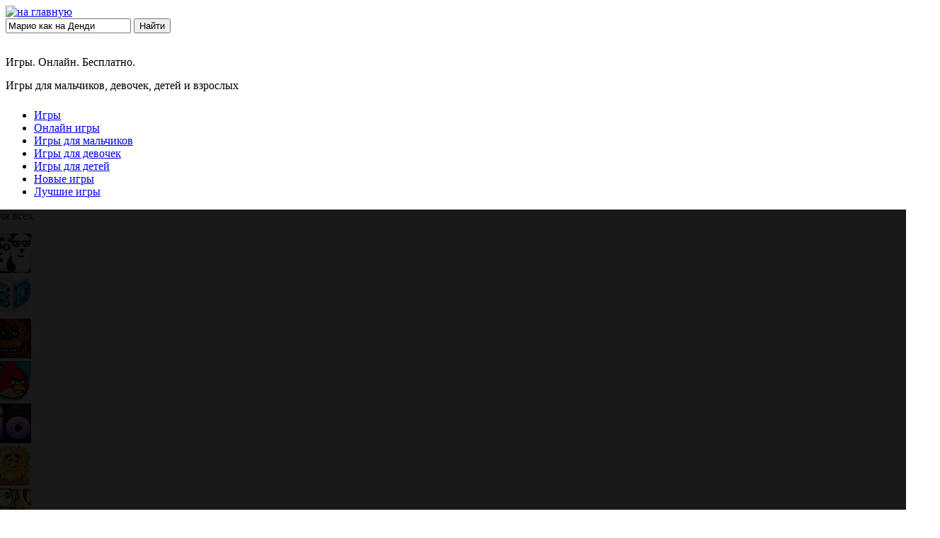

--- FILE ---
content_type: text/html; charset=UTF-8
request_url: https://4gameground.ru/ataka-vozdushnyh-sharov/
body_size: 18838
content:
   <!DOCTYPE html>
<html xmlns="http://www.w3.org/1999/xhtml" lang="ru-RU">
<head>
<meta http-equiv="content-type" content="text/html; charset=UTF-8"/>
<title>Игра Атака Воздушных Шаров! / Balloons Attack!! - играть онлайн бесплатно</title>
<meta name="description" content="Игра Атака Воздушных Шаров! / Balloons Attack!! - &#8212; -> Играйте бесплатно и без регистрации." />
<meta property="og:site_name" content="4GameGround.ru"/>
<meta property="og:title" content="Атака Воздушных Шаров! / Balloons Attack!!"/>
<meta property="og:url" content="//4gameground.ru/ataka-vozdushnyh-sharov/" />
<meta property="og:image" content="https://4gameground.ru/wp-content/uploads/flash/2020/02/game627.jpg" />
<meta property="og:description" content=" Игра Атака Воздушных Шаров! / Balloons Attack!! - &#8212; -> Играйте бесплатно и без регистрации." />
<meta property="og:type" content="game" />
<link rel="icon" type="image/gif" href="//4gameground.ru/wp-content/themes/yellow_fluid/favicon.png"/>
<link rel="shortcut icon" type="image/gif" href="//4gameground.ru/wp-content/themes/yellow_fluid/favicon.png"/>
<link rel="preconnect" href="https://cdn.jsdelivr.net">
<link rel="preconnect" href="https://mc.yandex.ru">
<link rel="preconnect" href="https://mc.webvisor.org">
<link rel="preconnect" href="https://yastatic.net">
<link rel="preconnect" href="https://an.yandex.ru">
<link rel="preconnect" href="https://pagead2.googlesyndication.com">
<link rel="preload" href="/wp-content/themes/font/utka.woff2?30086174" as="font" type="font/woff2" crossorigin>
<link rel="preload" href="/wp-content/plugins/gd-rating-system/font/fonts/gdrts-icons.woff?v=1.3.0" as="font" type="font/woff2" crossorigin>
<style type="text/css" media="screen">
	#content{position:relative;display:table;margin:0 0 0 -60px !important;width:1380px !important;}
	.top-game-info{width:988px !important;}
.gameh11{width:940px;}
	#yandex_rtb_R-A-165267-5 { width: 1000px !important; }
	#fulll { width: 958px !important; }
	.loader { margin:0 17px 0 0;}
	#gamecontainer, .game-wrap { width:1000px !important; height:660px !important;margin:0 0 0 0px; }
</style>
<link href="//4gameground.ru/wp-content/themes/yellow_fluid/stylemain.css" rel="stylesheet">
<link rel="manifest" href="https://4gameground.ru/manifest_ru.json?v=6">
<meta name="viewport" content="width=device-width, initial-scale=1.0" />
<script type='text/javascript' src='https://4gameground.ru/wp-includes/js/jquery/jquery.js?ver=1.12.4'></script>
<script type='text/javascript' src='https://4gameground.ru/wp-includes/js/jquery/jquery-migrate.min.js?ver=1.4.1'></script>
<link rel="canonical" href="https://4gameground.ru/ataka-vozdushnyh-sharov/" />
<style>.ios7.web-app-mode.has-fixed header{ background-color: rgba(3,122,221,.88);}</style></head>
<body>
<div id="wrapper">
<header>
<div class="header">
<a class="logo" href="/" title="на главную"><img src="/wp-content/themes/yellow_fluid/images/logo.png" width="265" height="60" alt="на главную" /></a>
<section class="search">
<form class="border-10" name="searchform" method="get" action="https://4gameground.ru/">
<input class="border-10" type="text" value="Марио как на Денди" onFocus="this.value = '';return false;" value="" name="s" id="searchform_top_text" />
<span class="icon-search"></span>
<button type="submit" class="text-sh">Найти</button>
<ul class="search_result shadow border-10"></ul>
</form>
</section>
<section class="hot" style="max-width:330px !important; overflow:hidden !important; box-sizing:border-box; position:relative; max-height:75px !important; min-height:75px !important; padding:-5px 90px 8px 8px; line-height:1.1; display:block;">
<p class="akah1">Игры. Онлайн. Бесплатно.</p>Игры для мальчиков, девочек, детей и взрослых
</section>
</div>
</header>
<section class="top-menu">
<ul>
<li class="bgreen text-sh"><a href="//4gameground.ru/">Игры</a></li>
<li class="byelo text-sh"><a href="//4gameground.ru/online_games/">Онлайн игры</a></li>
<li class="bblue text-sh"><a href="//4gameground.ru/boys/">Игры для мальчиков</a></li>
<li class="bpurp text-sh"><a href="//4gameground.ru/girls/">Игры для девочек</a></li>
<li class="boran text-sh"><a href="//4gameground.ru/childs/">Игры для детей</a></li>
<li class="byelo text-sh"><a href="//4gameground.ru">Новые игры</a></li>
<li class="bgreen text-sh"><a href="//4gameground.ru/?sortby=porular">Лучшие игры</a></li></ul>
</section>



<div id="content" itemscope itemtype="//schema.org/WebPage">
<aside id="sidebar" class="border-10 shadow">
<nav class="asideblock">
<span class="menuname text-sh">Игры для всех</span>
<ul>
<li class="mn"><a href="//4gameground.ru/tag/igry-3-pandy/" title="Игры 3 Панды"><img src="//4gameground.ru/wp-content/uploads/menu/igry-3-pandy.jpg" width="56" height="56" alt="3 Панды" /></a></li>
<li class="mn"><a href="//4gameground.ru/tag/3d-games/" title="3Д Игры"><img src="//4gameground.ru/wp-content/uploads/menu/igry-3d.jpg" width="56" height="56" alt="3д игры" /></a></li>
<li class="mn"><a href="//4gameground.ru/tag/igry-5-nochey-s-freddi/" title="Игры 5 Ночей С Фредди"><img src="//4gameground.ru/wp-content/uploads/menu/igry-5-nochey-s-freddi.jpg" width="56" height="56" alt="5 ночей с Фредди" /></a></li>
<li class="mn"><a href="//4gameground.ru/tag/angrybrds/" title="Игры Angry Birds"><img src="//4gameground.ru/wp-content/uploads/menu/igry-angry-birds.jpg" width="56" height="56" alt="Энгри Бердз" /></a></li>
<li class="mn"><a href="//4gameground.ru/tag/igry-io/" title="Игры IO"><img src="//4gameground.ru/wp-content/uploads/menu/igry-io.jpg" width="56" height="56" alt="io" /></a></li>
<li class="mn"><a href="//4gameground.ru/tag/igry-adam-i-eva/" title="Игры Адам И Ева"><img src="//4gameground.ru/wp-content/uploads/menu/igry-adam-i-eva.jpg" width="56" height="56" alt="Адам и Ева" /></a></li>
<li class="mn"><a href="//4gameground.ru/tag/igry-am-nyam/" title="Игры Ам Ням"><img src="//4gameground.ru/wp-content/uploads/menu/igry-am-nyam.jpg" width="56" height="56" alt="Ам Ням" /></a></li>
<li class="mn"><a href="//4gameground.ru/tag/begalkii/" title="Игры Бегалки"><img src="//4gameground.ru/wp-content/uploads/menu/igry-pobeg.jpg" width="56" height="56" alt="Бегалки" /></a></li>
<li class="mn"><a href="//4gameground.ru/tag/brodilki_flash/" title="Игры Бродилки"><img src="//4gameground.ru/wp-content/uploads/menu/igry-brodilki.jpg" width="56" height="56" alt="Бродилки" /></a></li>
<li class="mn"><a href="//4gameground.ru/tag/igry-vzorvi-eto/" title="Игры Взорви Это"><img src="//4gameground.ru/wp-content/uploads/menu/igry-vzorvi-eto.jpg" width="56" height="56" alt="Взорви Это" /></a></li>
<li class="mn"><a href="//4gameground.ru/tag/igry-grabitel-bob/" title="Игры Воришка Боб"><img src="//4gameground.ru/wp-content/uploads/menu/igry-vorishka-bob.jpg" width="56" height="56" alt="Воришка Боб" /></a></li>
<li class="mn"><a href="//4gameground.ru/tag/igry-geometrija-dash/" title="Игры Геометрия Даш"><img src="//4gameground.ru/wp-content/uploads/menu/igry-geometriya-dash.jpg" width="56" height="56" alt="Геометрия Даш" /></a></li>
<li class="mn"><a href="//4gameground.ru/tag/igry-govorjashhij-kot-tom/" title="Игры Говорящий Кот Том"><img src="//4gameground.ru/wp-content/uploads/menu/igry-govoryaschiy-kot-tom.jpg" width="56" height="56" alt="Говорящий Кот Том" /></a></li>
<li class="mn"><a href="//4gameground.ru/tag/golovolomki/" title="Игры Головоломки"><img src="//4gameground.ru/wp-content/uploads/menu/igry-golovolomki.jpg" width="56" height="56" alt="Головоломки" /></a></li>
<li class="mn"><a href="//4gameground.ru/tag/igry-gta/" title="Игры ГТА"><img src="//4gameground.ru/wp-content/uploads/menu/igry-gta.jpg" width="56" height="56" alt="ГТА" /></a></li>
<li class="mn"><a href="//4gameground.ru/tag/igry-dendi/" title="Игры Денди 8 bit"><img src="//4gameground.ru/wp-content/uploads/menu/dendi.png" width="56" height="56" alt="Денди" /></a></li>
<li class="mn"><a href="//4gameground.ru/tag/igry-disnej/" title="Игры Дисней"><img src="//4gameground.ru/wp-content/uploads/menu/igry-disney.jpg" width="56" height="56" alt="Дисней" /></a></li>
<li class="mn"><a href="//4gameground.ru/tag/animal/" title="Игры Про Животных"><img src="//4gameground.ru/wp-content/uploads/menu/igry-zhivotnye.jpg" width="56" height="56" alt="Про животных" /></a></li>
<li class="mn"><a href="//4gameground.ru/tag/zuma/" title="Игры Зума"><img src="//4gameground.ru/wp-content/uploads/menu/igry-zuma.jpg" width="56" height="56" alt="Зума" /></a></li>
<li class="mn"><a href="//4gameground.ru/tag/igry-zlaya-babushka/" title="Игры Злая Бабушка"><img src="//4gameground.ru/wp-content/uploads/menu/igry-zlaya-babushka.jpg" width="56" height="56" alt="Злая Бабушка" /></a></li>
<li class="mn"><a href="//4gameground.ru/tag/snake-games/" title="Игры Змейка"><img src="//4gameground.ru/wp-content/uploads/menu/igry-zmeyki.jpg" width="56" height="56" alt="Змейка" /></a></li>
<li class="mn"><a href="//4gameground.ru/tag/igry-zombotron/" title="Игры Зомботрон"><img src="//4gameground.ru/wp-content/uploads/menu/igry-zombotron.jpg" width="56" height="56" alt="Зомботрон" /></a></li>
<li class="mn"><a href="//4gameground.ru/tag/quest/" title="Игры Квесты"><img src="//4gameground.ru/wp-content/uploads/menu/igry-kvesty.jpg" width="56" height="56" alt="Квесты" /></a></li>
<li class="mn"><a href="//4gameground.ru/tag/igry-klikery/" title="Игры Кликеры"><img src="//4gameground.ru/wp-content/uploads/menu/igry-klikery.jpg" width="56" height="56" alt="Кликеры" /></a></li>
<li class="mn"><a href="//4gameground.ru/tag/igry-kogama/" title="Игры Когама"><img src="//4gameground.ru/wp-content/uploads/menu/igry-kogama.jpg" width="56" height="56" alt="Когама" /></a></li>
<li class="mn"><a href="//4gameground.ru/tag/igry-krasnyj-shar/" title="Игры Красный Шар"><img src="//4gameground.ru/wp-content/uploads/menu/igry-krasniy-shar.jpg" width="56" height="56" alt="Красный шар" /></a></li>
<li class="mn"><a href="//4gameground.ru/tag/ninjago-igry/" title="Игры Лего Ниндзяго"><img src="//4gameground.ru/wp-content/uploads/menu/igry-lego-nindzyago.jpg" width="56" height="56" alt="Лего Ниндзяго" /></a></li>
<li class="mn"><a href="//4gameground.ru/tag/logic_flash/" title="Логические Игры"><img src="//4gameground.ru/wp-content/uploads/menu/igry-logicheskie.jpg" width="56" height="56" alt="Логические игры" /></a></li>
<li class="mn"><a href="//4gameground.ru/tag/mariobros/" title="Игры Марио"><img src="//4gameground.ru/wp-content/uploads/menu/igry-mario.jpg" width="56" height="56" alt="Марио" /></a></li>
<li class="mn"><a href="//4gameground.ru/tag/igry-mashinka-villi/" title="Игры Машинка Вилли"><img src="//4gameground.ru/wp-content/uploads/menu/igry-villi.jpg" width="56" height="56" alt="Машинка Вилли" /></a></li>
<li class="mn"><a href="//4gameground.ru/tag/music/" title="Игры Музыка"><img src="//4gameground.ru/wp-content/uploads/menu/igry-pianino.jpg" width="56" height="56" alt="Игры Музыка" /></a></li>
<li class="mn"><a href="//4gameground.ru/tag/vnimanie-i-lovkostz/" title="Игры На Внимание И Ловкость"><img src="//4gameground.ru/wp-content/uploads/menu/igry-na-lovkost.jpg" width="56" height="56" alt="На Ловкость" /></a></li>
<li class="mn"><a href="//4gameground.ru/tag/new-year-games/" title="Игры Новый Год"><img src="//4gameground.ru/wp-content/uploads/menu/igry-novyy-god.jpg" width="56" height="56" alt="Новый Год" /></a></li>
<li class="mn"><a href="//4gameground.ru/tag/igry-ogon-i-voda/" title="Игры Огонь И Вода"><img src="//4gameground.ru/wp-content/uploads/menu/igry-ogon-i-voda.jpg" width="56" height="56" alt="Огонь и Вода" /></a></li>
<li class="mn"><a href="//4gameground.ru/tag/pazzl/" title="Игры Пазлы"><img src="//4gameground.ru/wp-content/uploads/menu/igry-pazly.jpg" width="56" height="56" alt="Пазлы онлайн" /></a></li>
<li class="mn"><a href="//4gameground.ru/tag/prikolnie-igri/" title="Игры Приколы"><img src="//4gameground.ru/wp-content/uploads/menu/igry-prikoly.jpg" width="56" height="56" alt="Приколы" /></a></li>
<li class="mn"><a href="//4gameground.ru/tag/samoletii/" title="Игры Самолеты"><img src="//4gameground.ru/wp-content/uploads/menu/igry-samolety.jpg" width="56" height="56" alt="Самолеты" /></a></li>
<li class="mn"><a href="//4gameground.ru/tag/igry-sega/" title="Игры SEGA 16 bit"><img src="//4gameground.ru/wp-content/uploads/menu/sega.png" width="56" height="56" alt="SEGA" /></a></li>
<li class="mn"><a href="//4gameground.ru/tag/simulator_flash/" title="Игры Симуляторы"><img src="//4gameground.ru/wp-content/uploads/menu/igry-simulyatory.jpg" width="56" height="56" alt="Симуляторы" /></a></li>
<li class="mn"><a href="//4gameground.ru/tag/igry-spinner/" title="Игры Спиннер"><img src="//4gameground.ru/wp-content/uploads/menu/igry-spinner.jpg" width="56" height="56" alt="Спиннер" /></a></li>
<li class="mn"><a href="//4gameground.ru/tag/sonic/" title="Игры Соник"><img src="//4gameground.ru/wp-content/uploads/menu/igry-sonik.jpg" width="56" height="56" alt="Соник" /></a></li>
<li class="mn"><a href="///4gameground.ru/tag/tetrisi/" title="Игры Тетрис"><img src="//4gameground.ru/wp-content/uploads/menu/igry-tetris.jpg" width="56" height="56" alt="Тетрис" /></a></li>
<li class="mn"><a href="//4gameground.ru/tag/igry-udarniy-otryad-kotyat/" title="Игры Ударный Отряд Котят"><img src="//4gameground.ru/wp-content/uploads/menu/igry-udarniy-otryad-kotyat.jpg" width="56" height="56" alt="Ударный Отряд Котят" /></a></li>
<li class="mn"><a href="//4gameground.ru/tag/ulitka-bob-igry/" title="Игры Улитка Боб"><img src="//4gameground.ru/wp-content/uploads/menu/igry-ulitka-bob.jpg" width="56" height="56" alt="Улитка Боб" /></a></li>
<li class="mn"><a href="//4gameground.ru/tag/bubles/" title="Игры Шарики"><img src="//4gameground.ru/wp-content/uploads/menu/igry-shariki.jpg" width="56" height="56" alt="Шарики" /></a></li>
</ul></nav><nav class="asideblock">
<span class="menuname text-sh">Игры для мальчиков</span>
<ul>
<li class="mn"><a href="//4gameground.ru/tag/bus-games/" title="Игры Автобусы"><img realsrc="//4gameground.ru/wp-content/uploads/menu/igry-avtobusy.jpg" width="56" height="56" alt="Автобусы" /></a></li>
<li class="mn"><a href="//4gameground.ru/tag/basketballz/" title="Игры Баскетбол"><img realsrc="//4gameground.ru/wp-content/uploads/menu/igry-basketbol.jpg" width="56" height="56" alt="Баскетбол" /></a></li>
<li class="mn"><a href="//4gameground.ru/tag/billiardz/" title="Игры Бильярд"><img realsrc="//4gameground.ru/wp-content/uploads/menu/igry-bilyard.jpg" width="56" height="56" alt="Бильярд" /></a></li>
<li class="mn"><a href="//4gameground.ru/tag/bixingz/" title="Игры Бокс"><img realsrc="//4gameground.ru/wp-content/uploads/menu/igry-boks.jpg" width="56" height="56" alt="Бокс" /></a></li>
<li class="mn"><a href="//4gameground.ru/tag/hobo-games/" title="Игры Бомж Хобо"><img realsrc="//4gameground.ru/wp-content/uploads/menu/igry-bomzh-hobo.jpg" width="56" height="56" alt="Бомж Хобо" /></a></li>
<li class="mn"><a href="//4gameground.ru/tag/igry-vojna/" title="Игры Война"><img realsrc="//4gameground.ru/wp-content/uploads/menu/igry-voynushki.jpg" width="56" height="56" alt="Войнушки" /></a></li>
<li class="mn"><a href="//4gameground.ru/tag/gonki-cat/" title="Игры Гонки"><img realsrc="//4gameground.ru/wp-content/uploads/menu/igry-gonki.jpg" width="56" height="56" alt="Гонки" /></a></li>
<li class="mn"><a href="//4gameground.ru/tag/igry-grabiteli/" title="Игры Грабители"><img realsrc="//4gameground.ru/wp-content/uploads/menu/igry-grabiteli.jpg" width="56" height="56" alt="Грабители" /></a></li>
<li class="mn"><a href="//4gameground.ru/tag/track-games/" title="Игры Грузовики"><img realsrc="//4gameground.ru/wp-content/uploads/menu/igry-gruzoviki.jpg" width="56" height="56" alt="Грузовики" /></a></li>
<li class="mn"><a href="//4gameground.ru/tag/igry-dalnoboyschiki/" title="Игры Дальнобойщики"><img realsrc="//4gameground.ru/wp-content/uploads/menu/igry-dalnoboyschiki.jpg" width="56" height="56" alt="Дальнобойщики" /></a></li>
<li class="mn"><a href="//4gameground.ru/tag/jeep-games/" title="Игры Джипы"><img realsrc="//4gameground.ru/wp-content/uploads/menu/igry-dzhipy.jpg" width="56" height="56" alt="Джипы" /></a></li>
<li class="mn"><a href="//4gameground.ru/tag/draki_flesh/" title="Игры Драки"><img realsrc="//4gameground.ru/wp-content/uploads/menu/igry-draki.jpg" width="56" height="56" alt="Драки" /></a></li>
<li class="mn"><a href="//4gameground.ru/tag/igry-mortal-kombat/" title="Игры Мортал Комбат"><img realsrc="//4gameground.ru/wp-content/uploads/menu/igry-mortal-kombat.jpg" width="56" height="56" alt="Мортал Комбат" /></a></li>
<li class="mn"><a href="//4gameground.ru/tag/drift-games/" title="Игры Дрифт"><img realsrc="//4gameground.ru/wp-content/uploads/menu/igry-drift.jpg" width="56" height="56" alt="Дрифт" /></a></li>
<li class="mn"><a href="//4gameground.ru/tag/igry-bashni/" title="Игры Защита Башни"><img realsrc="//4gameground.ru/wp-content/uploads/menu/igry-bashni.jpg" width="56" height="56" alt="Защита башни" /></a></li>
<li class="mn"><a href="//4gameground.ru/tag/zombie/" title="Игры Зомби"><img realsrc="//4gameground.ru/wp-content/uploads/menu/igry-zombi.jpg" width="56" height="56" alt="Зомби" /></a></li>
<li class="mn"><a href="//4gameground.ru/tag/kaktus-mccoyz/" title="Игры Кактус Маккой"><img realsrc="//4gameground.ru/wp-content/uploads/menu/igry-kaktus-makkoy.jpg" width="56" height="56" alt="Кактус МакКой" /></a></li>
<li class="mn"><a href="//4gameground.ru/tag/spacez/" title="Игры Космос"><img realsrc="//4gameground.ru/wp-content/uploads/menu/igry-kosmicheskie.jpg" width="56" height="56" alt="Про космос" /></a></li>
<li class="mn"><a href="//4gameground.ru/tag/igry-lazernaya-pushka/" title="Игры Лазерная Пушка"><img realsrc="//4gameground.ru/wp-content/uploads/menu/igry-lazernaya-pushka.jpg" width="56" height="56" alt="Лазерная Пушка" /></a></li>
<li class="mn"><a href="//4gameground.ru/tag/lego-games/" title="Игры Лего"><img realsrc="//4gameground.ru/wp-content/uploads/menu/igry-lego.jpg" width="56" height="56" alt="Лего" /></a></li>
<li class="mn"><a href="//4gameground.ru/tag/igry-lego-city/" title="Игры Лего Сити"><img realsrc="//4gameground.ru/wp-content/uploads/menu/igry-lego-siti.jpg" width="56" height="56" alt="Лего Сити" /></a></li>
<li class="mn"><a href="//4gameground.ru/tag/igry-majnkraft/" title="Игры Майнкрафт"><img realsrc="//4gameground.ru/wp-content/uploads/menu/igry-maynkraft.jpg" width="56" height="56" alt="Майнкрафт" /></a></li>
<li class="mn"><a href="//4gameground.ru/tag/igry-mashiny/" title="Игры Машины"><img realsrc="//4gameground.ru/wp-content/uploads/menu/igry-mashiny.jpg" width="56" height="56" alt="Машины" /></a></li>
<li class="mn"><a href="//4gameground.ru/tag/motogonkii/" title="Игры Мотоциклы"><img realsrc="//4gameground.ru/wp-content/uploads/menu/igry-na-motociklah.jpg" width="56" height="56" alt="Гонки на мотоциклах" /></a></li>
<li class="mn"><a href="//4gameground.ru/tag/vijivanie-games/" title="Игры На Выживание"><img realsrc="//4gameground.ru/wp-content/uploads/menu/igry-vizhivanie.jpg" width="56" height="56" alt="Выживание" /></a></li>
<li class="mn"><a href="//4gameground.ru/tag/ninjaz/" title="Игры Ниндзя"><img realsrc="//4gameground.ru/wp-content/uploads/menu/igry-nindzya.jpg" width="56" height="56" alt="Ниндзя" /></a></li>
<li class="mn"><a href="//4gameground.ru/tag/igry-oruzhie/" title="Игры Оружие"><img realsrc="//4gameground.ru/wp-content/uploads/menu/igry-strelyalki-s-oruzhiem.jpg" width="56" height="56" alt="Стрелялки с Оружием" /></a></li>
<li class="mn"><a href="//4gameground.ru/tag/hunting-games/" title="Игры Охота"><img realsrc="//4gameground.ru/wp-content/uploads/menu/igry-ohota.jpg" width="56" height="56" alt="Охота" /></a></li>
<li class="mn"><a href="//4gameground.ru/tag/parking-games/" title="Игры Парковка"><img realsrc="//4gameground.ru/wp-content/uploads/menu/igry-parkovka.jpg" width="56" height="56" alt="Парковка" /></a></li>
<li class="mn"><a href="//4gameground.ru/tag/igri-pro-parkur/" title="Игры Паркур"><img realsrc="//4gameground.ru/wp-content/uploads/menu/igry-parkur.jpg" width="56" height="56" alt="Паркур" /></a></li>
<li class="mn"><a href="//4gameground.ru/tag/pirates/" title="Игры Пираты"><img realsrc="//4gameground.ru/wp-content/uploads/menu/pirati.png" width="56" height="56" alt="Пираты" /></a></li>
<li class="mn"><a href="//4gameground.ru/tag/forklift-games/" title="Игры Погрузчик"><img realsrc="//4gameground.ru/wp-content/uploads/menu/igry-pogruzchik.jpg" width="56" height="56" alt="Игры Погрузчик" /></a></li>
<li class="mn"><a href="//4gameground.ru/tag/train-games/" title="Игры Поезда"><img realsrc="//4gameground.ru/wp-content/uploads/menu/igry-poezda.jpg" width="56" height="56" alt="Поезда" /></a></li>
<li class="mn"><a href="//4gameground.ru/tag/police-games/" title="Игры Полиция"><img realsrc="//4gameground.ru/wp-content/uploads/menu/igry-policiya.jpg" width="56" height="56" alt="Полиция" /></a></li>
<li class="mn"><a href="//4gameground.ru/tag/robots-games/" title="Игры Роботы"><img realsrc="//4gameground.ru/wp-content/uploads/menu/igry-roboty.jpg" width="56" height="56" alt="Роботы" /></a></li>
<li class="mn"><a href="//4gameground.ru/tag/ribalka/" title="Игры Рыбалка"><img realsrc="//4gameground.ru/wp-content/uploads/menu/igry-rybalka.jpg" width="56" height="56" alt="Рыбалка" /></a></li>
<li class="mn"><a href="//4gameground.ru/tag/rizzari/" title="Игры Рыцари"><img realsrc="//4gameground.ru/wp-content/uploads/menu/igry-rycari.jpg" width="56" height="56" alt="Рыцари" /></a></li>
<li class="mn"><a href="//4gameground.ru/tag/igry-slendermen/" title="Игры Слендермен"><img realsrc="//4gameground.ru/wp-content/uploads/menu/igry-slendermen.jpg" width="56" height="56" alt="Слендермен" /></a></li>
<li class="mn"><a href="//4gameground.ru/tag/sniper-games/" title="Игры Снайпер"><img realsrc="//4gameground.ru/wp-content/uploads/menu/igry-snayper.jpg" width="56" height="56" alt="Снайпер" /></a></li>
<li class="mn"><a href="//4gameground.ru/tag/sports/" title="Спортивные Игры"><img realsrc="//4gameground.ru/wp-content/uploads/menu/igry-sport.jpg" width="56" height="56" alt="Спорт" /></a></li>
<li class="mn"><a href="//4gameground.ru/tag/sticks-games/" title="Игры Стикмен"><img realsrc="//4gameground.ru/wp-content/uploads/menu/igry-stikmen.jpg" width="56" height="56" alt="Стикмен" /></a></li>
<li class="mn"><a href="//4gameground.ru/tag/strategii_flesh/" title="Игры Стратегии"><img realsrc="//4gameground.ru/wp-content/uploads/menu/igry-strategii.jpg" width="56" height="56" alt="Стратегии" /></a></li>
<li class="mn"><a href="//4gameground.ru/tag/igry-strashnye/" title="Страшные Игры"><img realsrc="//4gameground.ru/wp-content/uploads/menu/strashnye-igry.jpg" width="56" height="56" alt="Страшные игры" /></a></li>
<li class="mn"><a href="//4gameground.ru/tag/igry-luk/" title="Игры Стрельба Из Лука"><img realsrc="//4gameground.ru/wp-content/uploads/menu/igry-strelba-iz-luka.jpg" width="56" height="56" alt="Стрельба из Лука" /></a></li>
<li class="mn"><a href="//4gameground.ru/tag/strelyalki-flesh/" title="Игры Стрелялки"><img realsrc="//4gameground.ru/wp-content/uploads/menu/igry-strelyalki.jpg" width="56" height="56" alt="Стрелялки" /></a></li>
<li class="mn"><a href="//4gameground.ru/tag/taxi-games/" title="Игры Такси"><img realsrc="//4gameground.ru/wp-content/uploads/menu/igry-taksi.jpg" width="56" height="56" alt="Такси" /></a></li>
<li class="mn"><a href="//4gameground.ru/tag/tanchiki/" title="Игры Танки"><img realsrc="//4gameground.ru/wp-content/uploads/menu/igry-tanki.jpg" width="56" height="56" alt="Танки" /></a></li>
<li class="mn"><a href="//4gameground.ru/tag/traktorz/" title="Игры Тракторы"><img realsrc="//4gameground.ru/wp-content/uploads/menu/igry-traktory.jpg" width="56" height="56" alt="Тракторы" /></a></li>
<li class="mn"><a href="//4gameground.ru/tag/transformer-games/" title="Игры Трансформеры"><img realsrc="//4gameground.ru/wp-content/uploads/menu/igry-transformery.jpg" width="56" height="56" alt="Трансформеры" /></a></li>
<li class="mn"><a href="//4gameground.ru/tag/igry-tjurma/" title="Игры Тюрьма"><img realsrc="//4gameground.ru/wp-content/uploads/menu/igry-pobeg-iz-tyurmy.jpg" width="56" height="56"  alt="Игры Тюрьма" /></a></li>
<li class="mn"><a href="//4gameground.ru/tag/soccerr/" title="Игры Футбол"><img realsrc="//4gameground.ru/wp-content/uploads/menu/igry-futbol.jpg" width="56" height="56" alt="Футбол" /></a></li>
<li class="mn"><a href="//4gameground.ru/tag/hokkey-games/" title="Игры Хоккей"><img realsrc="//4gameground.ru/wp-content/uploads/menu/igry-hokkey.jpg" width="56" height="56" alt="Хоккей" /></a></li>
</ul></nav>
<nav class="asideblock">
<span class="menuname text-sh">Игры для девочек</span>
<ul>
<li class="mn"><a href="//4gameground.ru/tag/barbie-games/" title="Игры Барби"><img realsrc="//4gameground.ru/wp-content/uploads/menu/igry-barbi.jpg" width="56" height="56" alt="Барби" /></a></li>
<li class="mn"><a href="//4gameground.ru/tag/hospital-games/" title="Игры Больница"><img realsrc="//4gameground.ru/wp-content/uploads/menu/igry-bolnica.jpg" width="56" height="56" alt="Больница" /></a></li>
<li class="mn"><a href="//4gameground.ru/tag/bratzz/" title="Игры Братц"><img realsrc="//4gameground.ru/wp-content/uploads/menu/igry-bratc.jpg" width="56" height="56" alt="Братц" /></a></li>
<li class="mn"><a href="//4gameground.ru/tag/winx-games/" title="Игры Винкс"><img realsrc="//4gameground.ru/wp-content/uploads/menu/igry-winx.jpg" width="56" height="56" alt="Винкс" /></a></li>
<li class="mn"><a href="//4gameground.ru/tag/igry-moja-govorjashhaja-anzhela/" title="Игры Говорящая Кошка Анжела"><img realsrc="//4gameground.ru/wp-content/uploads/menu/igry-govoryaschaya-anzhela.jpg" width="56" height="56" alt="Говорящая Анжела и Том" /></a></li>
<li class="mn"><a href="//4gameground.ru/tag/cooking-games/" title="Игры Готовить Еду"><img realsrc="//4gameground.ru/wp-content/uploads/menu/igry-gotovim-edu.jpg" width="56" height="56" alt="Готовить еду" /></a></li>
<li class="mn"><a href="//4gameground.ru/tag/odevalki/" title="Игры Одевалки"><img realsrc="//4gameground.ru/wp-content/uploads/menu/igry-odevalki.jpg" width="56" height="56" alt="Одевалки" /></a></li>
<li class="mn"><a href="//4gameground.ru/tag/igry-cafe/" title="Игры Кафе"><img realsrc="//4gameground.ru/wp-content/uploads/menu/igry-kafe.jpg" width="56" height="56" alt="Кафе" /></a></li>
<li class="mn"><a href="//4gameground.ru/tag/igry-komnaty/" title="Игры Комнаты"><img realsrc="//4gameground.ru/wp-content/uploads/menu/igry-komnaty.jpg" width="56" height="56" alt="Комнаты" /></a></li>
<li class="mn"><a href="//4gameground.ru/tag/pro-kotyat/" title="Игры Кошки"><img realsrc="//4gameground.ru/wp-content/uploads/menu/igry-koshki.jpg" width="56" height="56" alt="Про кошек" /></a></li>
<li class="mn"><a href="//4gameground.ru/tag/igry-kuhnya-sari/" title="Игры Кухня Сары"><img realsrc="//4gameground.ru/wp-content/uploads/menu/igry-kuhni-sary.jpg" width="56" height="56" alt="Кухня Сары" /></a></li>
<li class="mn"><a href="//4gameground.ru/tag/igry-lego-friends/" title="Игры Лего Френдс"><img realsrc="//4gameground.ru/wp-content/uploads/menu/igry-lego-frends.jpg" width="56" height="56" alt="Лего Френдс" /></a></li>
<li class="mn"><a href="//4gameground.ru/tag/igry-ledi-bag/" title="Игры Леди Баг И Супер Кот"><img realsrc="//4gameground.ru/wp-content/uploads/menu/igry-ledi-bag-i-super-kot.jpg" width="56" height="56" alt="Леди Баг и Супер Кот" /></a></li>
<li class="mn"><a href="//4gameground.ru/tag/horse-games/" title="Игры Лошади"><img realsrc="//4gameground.ru/wp-content/uploads/menu/igry-pro-loshadey.jpg" width="56" height="56" alt="Про лошадей" /></a></li>
<li class="mn"><a href="//4gameground.ru/tag/igry-magazin/" title="Игры Магазин"><img realsrc="//4gameground.ru/wp-content/uploads/menu/igry-magazin.jpg" width="56" height="56" alt="Магазин" /></a></li>
<li class="mn"><a href="//4gameground.ru/tag/makeover-games/" title="Игры Макияж"><img realsrc="//4gameground.ru/wp-content/uploads/menu/igry-makiyazh.jpg" width="56" height="56" alt="Макияж" /></a></li>
<li class="mn"><a href="//4gameground.ru/tag/igri-pro-malishku-heizel/" title="Игры Малышка Хейзел"><img realsrc="//4gameground.ru/wp-content/uploads/menu/igry-malyshka-heyzel.jpg" width="56" height="56" alt="Малышка Хейзел" /></a></li>
<li class="mn"><a href="//4gameground.ru/tag/manikur-igri/" title="Игры Маникюр"><img realsrc="//4gameground.ru/wp-content/uploads/menu/igry-manikyur.jpg" width="56" height="56" alt="Маникюр" /></a></li>
<li class="mn"><a href="//4gameground.ru/tag/monster-high-games/" title="Игры Монстер Хай"><img realsrc="//4gameground.ru/wp-content/uploads/menu/igry-monster-hay.jpg" width="56" height="56" alt="Монстер Хай" /></a></li>
<li class="mn"><a href="//4gameground.ru/tag/igry-operacii-i-hirurgiya/" title="Игры Операции"><img realsrc="//4gameground.ru/wp-content/uploads/menu/igry-operacii.jpg" width="56" height="56" alt="Операции" /></a></li>
<li class="mn"><a href="//4gameground.ru/tag/igry-papa-lui/" title="Игры Папа Луи"><img realsrc="//4gameground.ru/wp-content/uploads/menu/igry-papa-lui.jpg" width="56" height="56" alt="Папа Луи" /></a></li>
<li class="mn"><a href="//4gameground.ru/tag/igry-peredelki/" title="Игры Переделки"><img realsrc="//4gameground.ru/wp-content/uploads/menu/igry-peredelki.jpg" width="56" height="56" alt="Переделки" /></a></li>
<li class="mn"><a href="//4gameground.ru/tag/igry-povar/" title="Игры Повар"><img realsrc="//4gameground.ru/wp-content/uploads/menu/igry-povar.jpg" width="56" height="56" alt="повар" /></a></li>
<li class="mn"><a href="//4gameground.ru/tag/ponii/" title="Игры Пони"><img realsrc="//4gameground.ru/wp-content/uploads/menu/igry-pony.jpg" width="56" height="56"  alt="Пони" /></a></li>
<li class="mn"><a href="//4gameground.ru/tag/kiss-games/" title="Игры Поцелуи"><img realsrc="//4gameground.ru/wp-content/uploads/menu/igry-pocelui.jpg" width="56" height="56" alt="Поцелуи" /></a></li>
<li class="mn"><a href="//4gameground.ru/tag/prinzessiz/" title="Игры Принцессы"><img realsrc="//4gameground.ru/wp-content/uploads/menu/igry-princessy.jpg" width="56" height="56" alt="Принцессы" /></a></li>
<li class="mn"><a href="//4gameground.ru/tag/igry-prinzessi-disneya/" title="Игры Принцессы Диснея"><img realsrc="//4gameground.ru/wp-content/uploads/menu/igry-princessy-disneya.jpg" width="56" height="56" alt="Принцессы Диснея" /></a></li>
<li class="mn"><a href="//4gameground.ru/tag/parikmaher/" title="Игры Прически / Парикмахерская"><img realsrc="//4gameground.ru/wp-content/uploads/menu/igry-parikmaherskaya.jpg" width="56" height="56" alt="Парикмахерская" /></a></li>
<li class="mn"><a href="//4gameground.ru/tag/salon-krasotii/" title="Игры Салон Красоты"><img realsrc="//4gameground.ru/wp-content/uploads/menu/igry-salon-krasoty.jpg" width="56" height="56" alt="Салон красоты" /></a></li>
<li class="mn"><a href="//4gameground.ru/tag/doggy/" title="Игры Собаки"><img realsrc="//4gameground.ru/wp-content/uploads/menu/igry-pro-sobak.jpg" width="56" height="56" alt="Про собак" /></a></li>
<li class="mn"><a href="//4gameground.ru/tag/igri-testi/" title="Игры Тесты"><img realsrc="//4gameground.ru/wp-content/uploads/menu/igry-testy.jpg" width="56" height="56" alt="Тесты для девочек" /></a></li>
<li class="mn"><a href="//4gameground.ru/tag/cleanup-games/" title="Игры Уборка"><img realsrc="//4gameground.ru/wp-content/uploads/menu/igry-uborka.jpg" width="56" height="56" alt="Уборка" /></a></li>
<li class="mn"><a href="//4gameground.ru/tag/uhod-za-malishami/" title="Игры Уход За Малышами"><img realsrc="//4gameground.ru/wp-content/uploads/menu/igry-uhod-za-malishami.jpg" width="56" height="56" alt="Уход за малышами" /></a></li>
</ul></nav>
<nav class="asideblock">
<span class="menuname text-sh">Игры для детей</span>
<ul>
<li class="mn"><a href="//4gameground.ru/tag/igry-barboskini/" title="Игры Барбоскины"><img realsrc="//4gameground.ru/wp-content/uploads/menu/igry-barboskiny.jpg" width="56" height="56" alt="Барбоскины" /></a></li>
<li class="mn"><a href="//4gameground.ru/tag/letters-games/" title="Игры Буквы И Чтение"><img realsrc="//4gameground.ru/wp-content/uploads/menu/bukvi.png" width="56" height="56" alt="Буквы" /></a></li>
<li class="mn"><a href="//4gameground.ru/tag/igry-dlja-detej-2-goda/" title="Игры Для Детей 2 Года"><img realsrc="//4gameground.ru/wp-content/uploads/menu/2g.png" width="56" height="56" alt="2 Года" /></a></li>
<li class="mn"><a href="//4gameground.ru/tag/igry-dlja-detej-3-goda/" title="Игры Для Детей 3 Года"><img realsrc="//4gameground.ru/wp-content/uploads/menu/3g.png" width="56" height="56" alt="3 Года" /></a></li>
<li class="mn"><a href="//4gameground.ru/tag/igry-dlja-detej-4-goda/" title="Игры Для Детей 4 Года"><img realsrc="//4gameground.ru/wp-content/uploads/menu/4g.png" width="56" height="56" alt="4 Года" /></a></li>
<li class="mn"><a href="//4gameground.ru/tag/igry-dlja-detej-5-let/" title="Игры Для Детей 5 Лет"><img realsrc="//4gameground.ru/wp-content/uploads/menu/5l.png" width="56" height="56" alt="5 Лет" /></a></li>
<li class="mn"><a href="//4gameground.ru/tag/igry-dlja-detej-6-let/" title="Игры Для Детей 6 Лет"><img realsrc="//4gameground.ru/wp-content/uploads/menu/6l.png" width="56" height="56" alt="6 Лет" /></a></li>
<li class="mn"><a href="//4gameground.ru/tag/igry-dlja-detej-7-let/" title="Игры Для Детей 7 Лет"><img realsrc="//4gameground.ru/wp-content/uploads/menu/7l.png" width="56" height="56" alt="7 Лет" /></a></li>
<li class="mn"><a href="//4gameground.ru/tag/igry-dlja-detej-8-let/" title="Игры Для Детей 8 Лет"><img realsrc="//4gameground.ru/wp-content/uploads/menu/8l.png" width="56" height="56" alt="5 Лет" /></a></li>
<li class="mn"><a href="//4gameground.ru/tag/igry-dlja-detej-9-let/" title="Игры Для Детей 9 Лет"><img realsrc="//4gameground.ru/wp-content/uploads/menu/9l.png" width="56" height="56" alt="5 Лет" /></a></li>
<li class="mn"><a href="//4gameground.ru/tag/igry-dlja-detej-10-let/" title="Игры Для Детей 10 Лет"><img realsrc="//4gameground.ru/wp-content/uploads/menu/10l.png" width="56" height="56" alt="10 Лет" /></a></li>
<li class="mn"><a href="//4gameground.ru/tag/luntik-games/" title="Игры Лунтик"><img realsrc="//4gameground.ru/wp-content/uploads/menu/igry-luntik.jpg" width="56" height="56" alt="Лунтик" /></a></li>
<li class="mn"><a href="//4gameground.ru/tag/mathematics-games/" title="Игры Математика"><img realsrc="//4gameground.ru/wp-content/uploads/menu/matematicheskie-igry.jpg" width="56" height="56" alt="Математические" /></a></li>
<li class="mn"><a href="//4gameground.ru/tag/masha-i-medved-games/" title="Игры Маша И Медведь"><img realsrc="//4gameground.ru/wp-content/uploads/menu/igry-masha-i-medved.jpg" width="56" height="56" alt="Маша и Медведь" /></a></li>
<li class="mn"><a href="//4gameground.ru/tag/pou-games/" title="Игры Поу"><img realsrc="//4gameground.ru/wp-content/uploads/menu/igry-pou.jpg" width="56" height="56" alt="Поу" /></a></li>
<li class="mn"><a href="//4gameground.ru/raskrasski/" title="Игры Раскраски"><img realsrc="//4gameground.ru/wp-content/uploads/menu/raskrasski.png" width="56" height="56" alt="Раскраски" /></a></li>
<li class="mn"><a href="//4gameground.ru/tag/risovalkiz/" title="Игры Рисовалки"><img realsrc="//4gameground.ru/wp-content/uploads/menu/igry-risovalki.jpg" width="56" height="56" alt="Рисовалки" /></a></li>
<li class="mn"><a href="//4gameground.ru/tag/razvivayuschie/" title="Развивающие Игры"><img realsrc="//4gameground.ru/wp-content/uploads/menu/igry-razvivayuschie.jpg" width="56" height="56" alt="Развивающие игры для детей" /></a></li>
<li class="mn"><a href="//4gameground.ru/tag/igry-svinka-peppa/" title="Игры Свинка Пеппа"><img realsrc="//4gameground.ru/wp-content/uploads/menu/igry-svinka-pepa.jpg" width="56" height="56" alt="Свинка Пеппа" /></a></li>
</ul></nav>
<nav class="asideblock">
<span class="menuname text-sh">Игры по мультфильмам</span>
<ul>
<li class="mn"><a href="//4gameground.ru/tag/bakugan-games/" title="Игры Бакуган"><img realsrc="//4gameground.ru/wp-content/uploads/menu/igry-bakugan.jpg" width="56" height="56" alt="Бакуган" /></a></li>
<li class="mn"><a href="//4gameground.ru/tag/ben10z/" title="Игры Бен10"><img realsrc="//4gameground.ru/wp-content/uploads/menu/igry-ben-10.jpg" width="56" height="56" alt="Бен 10" /></a></li>
<li class="mn"><a href="//4gameground.ru/tag/batman/" title="Игры Бэтмен"><img realsrc="//4gameground.ru/wp-content/uploads/menu/igry-betmen.jpg" width="56" height="56" alt="Бэтмен" /></a></li>
<li class="mn"><a href="//4gameground.ru/tag/igry-vspish-i-chudo-mashinki/" title="Игры Вспыш И Чудо Машинки"><img realsrc="//4gameground.ru/wp-content/uploads/menu/igry-vspysh-i-chudo-mashinki.jpg" width="56" height="56" alt="Вспыш и Чудо Машинки" /></a></li>
<li class="mn"><a href="//4gameground.ru/tag/igry-gravity-folz/" title="Игры Гравити Фолз"><img realsrc="//4gameground.ru/wp-content/uploads/menu/igry-graviti-fols.jpg" width="56" height="56" alt="Гравити Фолз" /></a></li>
<li class="mn"><a href="//4gameground.ru/tag/dora-games/" title="Игры Даша Путешественница"><img realsrc="//4gameground.ru/wp-content/uploads/menu/igry-dora.jpg" width="56" height="56" alt="Даша Путешественница" /></a></li>
<li class="mn"><a href="//4gameground.ru/tag/igry-devushki-ekvestrii/" title="Игры Девушки Эквестрии"><img realsrc="//4gameground.ru/wp-content/uploads/menu/igry-devushki-ekvestrii.jpg" width="56" height="56" alt="Девушки Эквестрии" /></a></li>
<li class="mn"><a href="//4gameground.ru/tag/doctor-plyusheva-igri/" title="Игры Доктор Плюшева"><img realsrc="//4gameground.ru/wp-content/uploads/menu/igry-doktor-plyusheva.jpg" width="56" height="56" alt="Доктор Плюшева" /></a></li>
<li class="mn"><a href="//4gameground.ru/tag/igry-pro-jeleznogo-cheloveka/" title="Игры Железный Человек"><img realsrc="//4gameground.ru/wp-content/uploads/menu/igry-zheleznyy-chelovek.jpg" width="56" height="56" alt="Железный человек" /></a></li>
<li class="mn"><a href="//4gameground.ru/tag/star-wars-games/" title="Игры Звездные Войны"><img realsrc="//4gameground.ru/wp-content/uploads/menu/igry-zvezdnye-voyny.jpg" width="56" height="56" alt="Звездные войны" /></a></li>
<li class="mn"><a href="//4gameground.ru/tag/ninjaturtlezz/" title="Игры Черепашки Ниндзя"><img realsrc="//4gameground.ru/wp-content/uploads/menu/igry-cherepashki-nindzya.jpg" width="56" height="56" alt="Черепашки Ниндзя" /></a></li>
<li class="mn"><a href="//4gameground.ru/tag/masyaniya/" title="Игры Масяня"><img realsrc="//4gameground.ru/wp-content/uploads/menu/igry-masyanya.jpg" width="56" height="56" alt="Масяня" /></a></li>
<li class="mn"><a href="//4gameground.ru/tag/mikkey-mouse-games/" title="Игры Микки Маус"><img realsrc="//4gameground.ru/wp-content/uploads/menu/igry-mikki-maus.jpg" width="56" height="56" alt="Микки Маус" /></a></li>
<li class="mn"><a href="//4gameground.ru/tag/igry-mi-mi-mishki/" title="Игры Ми-Ми-Мишки"><img realsrc="//4gameground.ru/wp-content/uploads/menu/igry-mi-mi-mishki.jpg" width="56" height="56" alt="Ми-ми-мишки" /></a></li>
<li class="mn"><a href="//4gameground.ru/tag/%d0%bc%d0%b8%d0%bd%d1%8c%d0%be%d0%bd%d1%8b/" title="Игры Миньоны"><img realsrc="//4gameground.ru/wp-content/uploads/menu/igry-minony.jpg" width="56" height="56" alt="Миньоны" /></a></li>
<li class="mn"><a href="//4gameground.ru/tag/igry-mstiteli/" title="Игры Мстители"><img realsrc="//4gameground.ru/wp-content/uploads/menu/igry-mstiteli.jpg" width="56" height="56" alt="Мстители" /></a></li>
<li class="mn"><a href="//4gameground.ru/tag/naruto-games/" title="Игры Наруто"><img realsrc="//4gameground.ru/wp-content/uploads/menu/igry-naruto.jpg" width="56" height="56" alt="Наруто" /></a></li>
<li class="mn"><a href="//4gameground.ru/tag/igry-nasledniki/" title="Игры Наследники"><img realsrc="//4gameground.ru/wp-content/uploads/menu/igry-nasledniki.jpg" width="56" height="56" alt="Наследники" /></a></li>
<li class="mn"><a href="//4gameground.ru/tag/igry-ralf/" title="Игры Ральф"><img realsrc="//4gameground.ru/wp-content/uploads/menu/igry-ralf.jpg" width="56" height="56" alt="Ральф" /></a></li>
<li class="mn"><a href="//4gameground.ru/tag/rapunzzelz/" title="Игры Рапунцель"><img realsrc="//4gameground.ru/wp-content/uploads/menu/igry-rapuncel.jpg" width="56" height="56" alt="Рапунцель" /></a></li>
<li class="mn"><a href="//4gameground.ru/tag/moguchie-reyndjeri-igri/" title="Игры Рейнджеры Самураи"><img realsrc="//4gameground.ru/wp-content/uploads/menu/igry-reyndzhery-samurai.jpg" width="56" height="56" alt="Рейнджеры Самураи" /></a></li>
<li class="mn"><a href="//4gameground.ru/tag/simpsons/" title="Игры Симпсоны"><img realsrc="//4gameground.ru/wp-content/uploads/menu/igry-simpsony.jpg" width="56" height="56" alt="Симпсоны" /></a></li>
<li class="mn"><a href="//4gameground.ru/tag/igry-skazochnyj-patrul/" title="Игры Сказочный Патруль"><img realsrc="//4gameground.ru/wp-content/uploads/menu/igry-skazochnyy-patrul.jpg" width="56" height="56" alt="Сказочный Патруль" /></a></li>
<li class="mn"><a href="//4gameground.ru/tag/skoobidoo/" title="Игры Скуби Ду"><img realsrc="//4gameground.ru/wp-content/uploads/menu/igry-skubi-du.jpg" width="56" height="56" alt="Скуби Ду" /></a></li>
<li class="mn"><a href="//4gameground.ru/tag/igry-sofija-prekrasnaja/" title="Игры София Прекрасная"><img realsrc="//4gameground.ru/wp-content/uploads/menu/igry-sofiya-prekrasnaya.jpg" width="56" height="56" alt="София прекрасная" /></a></li>
<li class="mn"><a href="//4gameground.ru/tag/gubkabob/" title="Игры Спанч Боб"><img realsrc="//4gameground.ru/wp-content/uploads/menu/igry-spanch-bob.jpg" width="56" height="56" alt="Губка Боб" /></a></li>
<li class="mn"><a href="//4gameground.ru/tag/the-cars-games/" title="Игры Тачки"><img realsrc="//4gameground.ru/wp-content/uploads/menu/igry-tachki.jpg" width="56" height="56" alt="Тачки" /></a></li>
<li class="mn"><a href="//4gameground.ru/tag/tom-n-jerryzs/" title="Игры Том И Джерри"><img realsrc="//4gameground.ru/wp-content/uploads/menu/igry-tom-i-djerri.jpg" width="56" height="56" alt="Том и Джерри" /></a></li>
<li class="mn"><a href="//4gameground.ru/tag/igry-trolli/" title="Игры Тролли"><img realsrc="//4gameground.ru/wp-content/uploads/menu/igry-trolli.jpg" width="56" height="56" alt="Тролли" /></a></li>
<li class="mn"><a href="//4gameground.ru/tag/igry-udivitelnyj-mir-gambola/" title="Игры Удивительный Мир Гамбола"><img realsrc="//4gameground.ru/wp-content/uploads/menu/igry-gambol.jpg" width="56" height="56" alt="Удивительный мир Гамбола" /></a></li>
<li class="mn"><a href="//4gameground.ru/tag/igry-umizumi/" title="Игры Умизуми"><img realsrc="//4gameground.ru/wp-content/uploads/menu/igry-umizumi.jpg" width="56" height="56" alt="Умизуми" /></a></li>
<li class="mn"><a href="//4gameground.ru/tag/fines-i-ferb-igry/" title="Игры Финес И Ферб"><img realsrc="//4gameground.ru/wp-content/uploads/menu/igry-finis-i-ferb.jpg" width="56" height="56" alt="Финес и Ферб" /></a></li>
<li class="mn"><a href="//4gameground.ru/tag/halkzz/" title="Игры Халк"><img realsrc="//4gameground.ru/wp-content/uploads/menu/igry-halk.jpg" width="56" height="56" alt="Халк" /></a></li>
<li class="mn"><a href="//4gameground.ru/tag/igry-hleboutki/" title="Игры Хлебоутки"><img realsrc="//4gameground.ru/wp-content/uploads/menu/igry-hleboutki.jpg" width="56" height="56" alt="Хлебоутки" /></a></li>
<li class="mn"><a href="//4gameground.ru/tag/%d0%b8%d0%b3%d1%80%d1%8b-%d1%85%d0%be%d0%bb%d0%be%d0%b4%d0%bd%d0%be%d0%b5-%d1%81%d0%b5%d1%80%d0%b4%d1%86%d0%b5/" title="Игры Холодное Сердце"><img realsrc="//4gameground.ru/wp-content/uploads/menu/igry-holodnoe-serdce.jpg" width="56" height="56" alt="Холодное сердце" /></a></li>
<li class="mn"><a href="//4gameground.ru/tag/spiderman/" title="Игры Человек Паук"><img realsrc="//4gameground.ru/wp-content/uploads/menu/igry-chelovek-pauk.jpg" width="56" height="56" alt="Человек Паук" /></a></li>
<li class="mn"><a href="//4gameground.ru/tag/igry-sharlotta-zemlyanichka/" title="Игры Шарлотта Земляничка"><img realsrc="//4gameground.ru/wp-content/uploads/menu/igry-sharlotta-zemlyanichka.jpg" width="56" height="56" alt="Шарлотта Земляничка" /></a></li>
<li class="mn"><a href="//4gameground.ru/tag/igry-shimmer-i-shain/" title="Игры Шиммер И Шайн"><img realsrc="//4gameground.ru/wp-content/uploads/menu/igry-shimmer-i-shayn.jpg" width="56" height="56" alt="Шиммер и Шайн" /></a></li>
<li class="mn"><a href="//4gameground.ru/tag/igry-schenyachiy-patrul/" title="Игры Щенячий Патруль"><img realsrc="//4gameground.ru/wp-content/uploads/menu/igry-shchenyachiy-patrul.jpg" width="56" height="56" alt="Щенячий Патруль" /></a></li>
<li class="mn"><a href="//4gameground.ru/tag/igry-jever-after-haj/" title="Игры Эвер Афтер Хай"><img realsrc="//4gameground.ru/wp-content/uploads/menu/igry-ever-after-hay.jpg" width="56" height="56" alt="Эвер Афтер Хай" /></a></li>
<li class="mn"><a href="//4gameground.ru/tag/igry-junye-titany/" title="Игры Юные Титаны"><img realsrc="//4gameground.ru/wp-content/uploads/menu/igry-yunye-titany.jpg" width="56" height="56" alt="Юные Титаны" /></a></li>
</ul></nav>
<nav class="asideblock">
<span class="menuname text-sh">Популярные игры</span>
<ul><li class="mn"><a href="//4gameground.ru/tag/2048-igri/" title="Игры 2048"><img realsrc="//4gameground.ru/wp-content/uploads/menu/igry-2048.jpg" width="56" height="56" alt="2048" /></a></li>
<li class="mn"><a href="//4gameground.ru/tag/igry-plohie-svinki/" title="Игры Bad Piggies"><img realsrc="//4gameground.ru/wp-content/uploads/menu/igry-plohie-svinki.jpg" width="56" height="56" alt="Bad Piggies" /></a></li>
<li class="mn"><a href="//4gameground.ru/tag/igry-subway-serfers/" title="Игры Subway Surfers"><img realsrc="//4gameground.ru/wp-content/uploads/menu/igry-sabvey-serf.jpg" width="56" height="56" alt="Subway Surfers" /></a></li>
<li class="mn"><a href="//4gameground.ru/tag/shark-games/" title="Игры Акулы"><img realsrc="//4gameground.ru/wp-content/uploads/menu/igry-akuly.jpg" width="56" height="56" alt="Акулы" /></a></li>
<li class="mn"><a href="//4gameground.ru/tag/anime_games/" title="Игры Аниме"><img realsrc="//4gameground.ru/wp-content/uploads/menu/igry-anime.jpg" width="56" height="56" alt="Аниме" /></a></li>
<li class="mn"><a href="//4gameground.ru/tag/arcanoid/" title="Игры Арканоид"><img realsrc="//4gameground.ru/wp-content/uploads/menu/igry-arkanoid.jpg" width="56" height="56"  alt="Арканоид" /></a></li>
<li class="mn"><a href="//4gameground.ru/tag/business/" title="Игры Бизнес"><img realsrc="//4gameground.ru/wp-content/uploads/menu/igry-biznes.jpg" width="56" height="56"  alt="Бизнес" /></a></li>
<li class="mn"><a href="//4gameground.ru/tag/vertoletii/" title="Игры Вертолеты"><img realsrc="//4gameground.ru/wp-content/uploads/menu/igry-vertolety.jpg" width="56" height="56" alt="Вертолеты" /></a></li>
<li class="mn"><a href="//4gameground.ru/tag/igry-pushistiki/" title="Игры Вибусы Пушистики"><img realsrc="//4gameground.ru/wp-content/uploads/menu/igry-pushistiki.jpg" width="56" height="56" alt="Вибусы Пушистики" /></a></li>
<li class="mn"><a href="//4gameground.ru/tag/harry-potter-games/" title="Игры Гарри Поттер"><img realsrc="//4gameground.ru/wp-content/uploads/menu/igry-garri-potter.jpg" width="56" height="56" alt="Гарри Поттер" /></a></li>
<li class="mn"><a href="//4gameground.ru/tag/dinosz/" title="Игры Динозавры"><img realsrc="//4gameground.ru/wp-content/uploads/menu/igry-dinozavry.jpg" width="56" height="56" alt="Динозавры" /></a></li>
<li class="mn"><a href="//4gameground.ru/tag/drakonchiki/" title="Игры Драконы"><img realsrc="//4gameground.ru/wp-content/uploads/menu/igry-drakony.jpg" width="56" height="56" alt="Драконы" /></a></li>
<li class="mn"><a href="//4gameground.ru/tag/igry-frizl-fraz/" title="Игры Фризл Фраз"><img realsrc="//4gameground.ru/wp-content/uploads/menu/igry-frizl-fraz.jpg" width="56" height="56" alt="Фризл Фраз" /></a></li>
<li class="mn"><a href="//4gameground.ru/tag/igry-kak-dostat-soseda/" title="Игры Как Достать Соседа"><img realsrc="//4gameground.ru/wp-content/uploads/menu/igry-kak-dostat-soseda.jpg" width="56" height="56" alt="Как достать соседа" /></a></li>
<li class="mn"><a href="//4gameground.ru/tag/igry-kak-priruchit-drakona/" title="Игры Как Приручить Дракона"><img realsrc="//4gameground.ru/wp-content/uploads/menu/igry-kak-priruchit-drakona.jpg" width="56" height="56" alt="Как приручить дракона" /></a></li>
<li class="mn"><a href="//4gameground.ru/tag/kardzz/" title="Карточные Игры"><img realsrc="//4gameground.ru/wp-content/uploads/menu/kartochnye-igry.jpg" width="56" height="56" alt="Карточные" /></a></li>
<li class="mn"><a href="//4gameground.ru/tag/korabli-games/" title="Игры Корабли"><img realsrc="//4gameground.ru/wp-content/uploads/menu/igry-korabli.jpg" width="56" height="56"  alt="Корабли" /></a></li>
<li class="mn"><a href="//4gameground.ru/tag/igry-kotenok-bubu/" title="Игры Котенок Бубу"><img realsrc="//4gameground.ru/wp-content/uploads/menu/igry-kotenok-bubu.jpg" width="56" height="56" alt="Котенок Бубу" /></a></li>
<li class="mn"><a href="//4gameground.ru/tag/labirintii/" title="Игры Лабиринты"><img realsrc="//4gameground.ru/wp-content/uploads/menu/igry-labirinty.jpg" width="56" height="56" alt="Лабиринты" /></a></li>
<li class="mn"><a href="//4gameground.ru/tag/mahjongz/" title="Игры Маджонг"><img realsrc="//4gameground.ru/wp-content/uploads/menu/igry-madzhong.jpg" width="56" height="56" alt="Маджонг" /></a></li>
<li class="mn"><a href="//4gameground.ru/tag/igry-mashina-est-mashinu/" title="Игры Машина Ест Машину"><img realsrc="//4gameground.ru/wp-content/uploads/menu/igry-mashina-est-mashinu.jpg" width="56" height="56" alt="Машина Ест Машину" /></a></li>
<li class="mn"><a href="//4gameground.ru/tag/monster-games/" title="Игры Монстры"><img realsrc="//4gameground.ru/wp-content/uploads/menu/igry-monstry.jpg" width="56" height="56" alt="Монстры" /></a></li>
<li class="mn"><a href="//4gameground.ru/tag/nastolnie/" title="Настольные Игры"><img realsrc="//4gameground.ru/wp-content/uploads/menu/igry-nastolnye.jpg" width="56" height="56" alt="Настольные" /></a></li>
<li class="mn"><a href="//4gameground.ru/tag/igry-pirati-karibskogo-morya/" title="Игры Пираты Карибского Моря"><img realsrc="//4gameground.ru/wp-content/uploads/menu/igry-piraty-karibskogo-morya.jpg" width="56" height="56" alt="Пираты Карибского Моря" /></a></li>
<li class="mn"><a href="//4gameground.ru/tag/igry-pobeg/" title="Игры Побег"><img realsrc="//4gameground.ru/wp-content/uploads/menu/igry-begalki.jpg" width="56" height="56" alt="Побег" /></a></li>
<li class="mn"><a href="//4gameground.ru/tag/igry-najti-predmety/" title="Игры Поиск Предметов"><img realsrc="//4gameground.ru/wp-content/uploads/menu/igry-poisk-predmetov.jpg" width="56" height="56" alt="Поиск Предметов" /></a></li>
<li class="mn"><a href="//4gameground.ru/tag/pokemonzz/" title="Игры Покемоны"><img realsrc="//4gameground.ru/wp-content/uploads/menu/igry-pokemony.jpg" width="56" height="56" alt="Покемоны" /></a></li>
<li class="mn"><a href="//4gameground.ru/tag/adventuresz/" title="Игры Приключения"><img realsrc="//4gameground.ru/wp-content/uploads/menu/igry-priklyucheniya.jpg" width="56" height="56" alt="Приключения" /></a></li>
<li class="mn"><a href="//4gameground.ru/tag/aliens-games/" title="Игры Инопланетяне"><img realsrc="//4gameground.ru/wp-content/uploads/menu/igry-prishelcy.jpg" width="56" height="56" alt="Пришельцы, Инопланетяне, НЛО" /></a></li>
<li class="mn"><a href="//4gameground.ru/tag/jump-games/" title="Игры Прыгалки"><img realsrc="//4gameground.ru/wp-content/uploads/menu/igry-pryzhki.jpg" width="56" height="56" alt="Прыжки" /></a></li>
<li class="mn"><a href="//4gameground.ru/tag/igry-roboto-dinozavri/" title="Игры Роботы-Динозавры"><img realsrc="//4gameground.ru/wp-content/uploads/menu/igry-roboty-dinozavry.jpg" width="56" height="56" alt="Роботы Динозавры" /></a></li>
<li class="mn"><a href="//4gameground.ru/tag/igry-rybki/" title="Игры Рыбки"><img realsrc="//4gameground.ru/wp-content/uploads/menu/igry-rybki.jpg" width="56" height="56" alt="Рыбки" /></a></li>
<li class="mn"><a href="//4gameground.ru/tag/igry-slaggterra/" title="Игры Слагтерра"><img realsrc="//4gameground.ru/wp-content/uploads/menu/igry-slagterra.jpg" width="56" height="56" alt="Слагтерра" /></a></li>
<li class="mn"><a href="//4gameground.ru/tag/igry-sokrovishha/" title="Игры Сокровища"><img realsrc="//4gameground.ru/wp-content/uploads/menu/igry-sokrovischa.jpg" width="56" height="56" alt="Сокровища" /></a></li>
<li class="mn"><a href="//4gameground.ru/tag/igry-starye/" title="Старые Игры"><img realsrc="//4gameground.ru/wp-content/uploads/menu/starye-igry.jpg" width="56" height="56" alt="Старые Игры" /></a></li>
<li class="mn"><a href="//4gameground.ru/tag/igry-bashni/" title="Игры Башни"><img realsrc="//4gameground.ru/wp-content/uploads/menu/igry-stroit-bashni.jpg" width="56" height="56" alt="Строить Башни" /></a></li>
<li class="mn"><a href="//4gameground.ru/tag/igry-stroiteli/" title="Игры Стройка"><img realsrc="//4gameground.ru/wp-content/uploads/menu/igry-stroit-doma.jpg" width="56" height="56" alt="Стройка" /></a></li>
<li class="mn"><a href="//4gameground.ru/tag/igry-sushi-kot/" title="Игры Суши Кот"><img realsrc="//4gameground.ru/wp-content/uploads/menu/igry-sushi-kot.jpg" width="56" height="56" alt="Суши Кот" /></a></li>
<li class="mn"><a href="//4gameground.ru/tag/igry-schastlivaya-obezyanka/" title="Игры Счастливая Обезьянка"><img realsrc="//4gameground.ru/wp-content/uploads/menu/igry-schastlivaya-obezyanka.jpg" width="56" height="56" alt="Счастливая обезьянка" /></a></li>
<li class="mn"><a href="//4gameground.ru/tag/igry-sedobnaja-planeta/" title="Игры Съедобная Планета"><img realsrc="//4gameground.ru/wp-content/uploads/menu/igry-sedobnaya-planeta.jpg" width="56" height="56" alt="Съедобная Планета" /></a></li>
<li class="mn"><a href="//4gameground.ru/tag/3vryad/" title="Игры Три В Ряд"><img realsrc="//4gameground.ru/wp-content/uploads/menu/igry-tri-v-ryad.jpg" width="56" height="56" alt="Три в ряд" /></a></li>
<li class="mn"><a href="//4gameground.ru/tag/igry-tri-kota/" title="Игры Три Кота"><img realsrc="//4gameground.ru/wp-content/uploads/menu/igry-tri-kota.jpg" width="56" height="56" alt="Три Кота" /></a></li>
<li class="mn"><a href="//4gameground.ru/tag/igry-trollface-kvest/" title="Игры Троллфейс Квест"><img realsrc="//4gameground.ru/wp-content/uploads/menu/igry-trollfeys.jpg" width="56" height="56" alt="Троллфейс" /></a></li>
<li class="mn"><a href="//4gameground.ru/tag/funferm/" title="Игры Ферма"><img realsrc="//4gameground.ru/wp-content/uploads/menu/igry-ferma.jpg" width="56" height="56" alt="ферма" /></a></li>
<li class="mn"><a href="//4gameground.ru/tag/flappy-bird-games/" title="Игры Флаппи Берд"><img realsrc="//4gameground.ru/wp-content/uploads/menu/igry-flappi.jpg" width="56" height="56" alt="Флаппи Берд" /></a></li>
<li class="mn"><a href="//4gameground.ru/tag/helloween/" title="Игры Хеллоуин"><img realsrc="//4gameground.ru/wp-content/uploads/menu/igry-hellouin.jpg" width="56" height="56" alt="Хеллоуин" /></a></li>
<li class="mn"><a href="//4gameground.ru/tag/chessz/" title="Игры Шахматы"><img realsrc="//4gameground.ru/wp-content/uploads/menu/igry-shahmaty.jpg" width="56" height="56" alt="Шахматы" /></a></li>
<li class="mn"><a href="//4gameground.ru/tag/shashki/" title="Игры Шашки"><img realsrc="//4gameground.ru/wp-content/uploads/menu/igry-shashki.jpg" width="56" height="56" alt="Шашки" /></a></li>
<li class="mn"><a href="//4gameground.ru/tag/%d1%88%d0%ba%d0%be%d0%bb%d0%b0/" title="Игры Школа"><img realsrc="//4gameground.ru/wp-content/uploads/menu/igry-shkola.jpg" width="56" height="56" alt="Школа" /></a></li>
<li class="mn"><a href="//4gameground.ru/tagz.php" title="Все Игровые Категории..."><img realsrc="//4gameground.ru/wp-content/uploads/menu/onlayn-igry.jpg" width="56" height="56" alt="Все игровые категории..." /></a></li>
</ul></nav>
 
</aside> 	
<div id="game-page">
<section class="top-game-info shadow border-10"><h1 class="gameh11 text-sh" itemprop="name">Игра Атака Воздушных Шаров! / Balloons Attack!!</h1>
<div class="likeicons2">
<div class="ya-share2" data-services="collections,vkontakte,facebook,odnoklassniki,moimir,twitter,viber,whatsapp,skype,telegram" data-limit="5"></div></div><div style="margin: 0px 0px 5px 12px;padding-top:12px;">Категории: <a href="https://4gameground.ru/igry-webgl/" rel="category tag">WebGL</a>, <a href="https://4gameground.ru/arkadi/" rel="category tag">аркады</a>, <a href="https://4gameground.ru/brodilki_flash/" rel="category tag">бродилки-флеш</a>, <a href="https://4gameground.ru/boys/" rel="category tag">для мальчиков</a>, <a href="https://4gameground.ru/tag/igry-io/" rel="tag">IO</a>, <a href="https://4gameground.ru/tag/igry-oruzhie/" rel="tag">оружие</a></div>

                	  	  	  	  	  	  	  	  	  <div id="imgrating" style="margin: 20px 0px 20px 12px;min-height:90px;">	 
<span style="font-size:12px;margin: 20px 0px 20px 0px;">Рейтинг игры:</span>
<div class="gdrts-dynamic-block">

    <script class="gdrts-rating-data" type="application/json">{"args":{"echo":true,"entity":"posts","name":"post","item_id":null,"id":64882,"method":"stars-rating","series":null,"dynamic":true},"method":{"disable_rating":false,"allow_super_admin":true,"allow_user_roles":["administrator","editor","author","contributor","subscriber"],"allow_visitor":true,"allow_author":true,"template":"light","alignment":"none","responsive":true,"distribution":"normalized","rating":"average","style_type":"font","style_name":"star","style_size":40,"font_color_empty":"#dddddd","font_color_current":"#ffd700","font_color_active":"#dd0000","style_class":"","labels":["\u041e\u0447\u0435\u043d\u044c \u043f\u043b\u043e\u0445\u043e","\u041f\u043b\u043e\u0445\u043e","\u041f\u043e\u0439\u0434\u0435\u0442","\u0425\u043e\u0440\u043e\u0448\u043e","\u041e\u0442\u043b\u0438\u0447\u043d\u043e"]}}</script>
    <div class="gdrts-rating-please-wait">
        <i class="rtsicon-spinner rtsicon-spin rtsicon-va rtsicon-fw"></i> Пожалуйста, подождите...    </div>

    
</div>	  </div>
	  <div style="margin: 0px 0px 15px 12px !important">
<p style="margin: 0px 0px 5px 0px !important">Описание игры <strong>Атака Воздушных Шаров! / Balloons Attack!!</strong>:</p>
<p>&#8212;<span id="more-64882"></span></p>
</div></section>
<section class="top-game-info shadow border-10">
<center><div style="width:860px;padding-bottom:5px;padding-top:5px;height:280px" class="adzh">
<!-- Yandex.RTB -->
<script>window.yaContextCb=window.yaContextCb||[]</script>
<script src="https://yandex.ru/ads/system/context.js" defer></script>
<!-- Yandex.RTB R-A-2161259-8 -->
<div id="yandex_rtb_R-A-2161259-8"></div>
<script>window.yaContextCb.push(()=>{
  Ya.Context.AdvManager.render({
    renderTo: 'yandex_rtb_R-A-2161259-8',
    blockId: 'R-A-2161259-8'
  })
})</script>
</div>
<div class="dopblock" id="dopblock" style="margin-top:-40px;"><iframe src="//4gameground.ru/prest.php" scrolling=no style="margin-top:-280px;margin-bottom:10px;border:0;width:800px !important;height:250px"></iframe></div>
</section>
<div class="flash-wrap">
<div class="game-window" style="width:865px; height:648px;" id="gamecontainer">
 				
							
	<!--noindex-->
		<div class="sh-block">
                        <div class="swfgame" id="main-game">
                            <div class="closefullscreen icon-cancel"></div>
                                                            <div class="game-wrap"
                                     style="width:865px                                    ;
                                             height:648px;                                    ">
                                             <div id="preroll">
<div id="preroll-adsbox">
<!-- Yandex.RTB R-A-2161259-10 -->
<div id="yandex_rtb_R-A-2161259-10"></div>
</div>
<div id="preroll_continue">Пропустить через <span id="preroll_time_5">5</span> сек.</div>
</div>
                 <iframe id="game_embed" class=game_embed real2src="https://i.simmer.io/@DylanMcD/balloonsattack/" scrolling="no" allowfullscreen="true" border="0" frameborder="0"></iframe>
                                        <div id="ima" style="position:absolute;margin:0 auto;"></div>
                                    
                                </div>					
						
						  </div>
                                </div>
			
		
			<!--/noindex-->		
			
			</div></div>
				<style>
#preroll {
    position: absolute;
    top: 0;
    left: 0;
    right: 0;
    bottom: 0;
    z-index: 111000;
    background: rgba(0,0,0,0.9);
}
#preroll-adsbox {
    position: absolute;
    top: 7%;
    left: 5%;
    width:90%;
    heigth:90%;
    margin:0 auto;
    
}
.preroll_ostalos {
    position: absolute;
    right: 15px;
    top: 15px;
    height: 30px;
    line-height: 30px;
    background: #000;
    border: 1px solid #333;
    color: #fff;
    padding: 0 10px;
}
#preroll_continue {
    position: absolute;
    right: 15px;
    bottom: 15px;
    height: 30px;
    line-height: 30px;
    background: #000;
    border: 1px solid #333;
    color: #fff;
    padding: 0 10px;
    cursor: pointer;
}
.preroll_ostalos span,
#preroll_continue span {
    font-weight: bold;
}
</style>
<script>
function get_cookie ( cookie_name )
{
  var results = document.cookie.match ( '(^|;) ?' + cookie_name + '=([^;]*)(;|$)' );
 
  if ( results )
    return ( unescape ( results[2] ) );
  else
    return null;
}
prero = get_cookie ( "prerolz" );
if(prero == 1){
let elem = document.querySelector('#preroll');
elem.remove();
} else {
document.cookie = "prerolz=1; path=/; max-age=3600";
var intervaltimer = setInterval(function(){

    if( parseInt( $("#preroll_full_time").html() ) < 1 ){
        $("#preroll").remove();
        clearInterval( intervaltimer );
    }

    $("#preroll_full_time").html( parseInt( $("#preroll_full_time").html() ) - 1 );


    if( parseInt( $("#preroll_time_5").html() ) < 1 ){

        $("#preroll_continue").html('Пропустить').on('click', function(){
            clearInterval( intervaltimer );
            $("#preroll").remove();
        });

    } else {

        $("#preroll_time_5").html( parseInt( $("#preroll_time_5").html() ) - 1 );
    }
    
}, 1000);
(function(w, d, n, s, t) {
        w[n] = w[n] || [];
        w[n].push(function() {
            Ya.Context.AdvManager.render({
                blockId: "R-A-2161259-10",
                renderTo: "yandex_rtb_R-A-2161259-10",
                async: true
            });
        });
        t = d.getElementsByTagName("script")[0];
        s = d.createElement("script");
        s.type = "text/javascript";
        s.src = "//an.yandex.ru/system/context.js";
        s.async = true;
        t.parentNode.insertBefore(s, t);
    })(this, this.document, "yandexContextAsyncCallbacks");}
</script>
<center>
<!-- Yandex.RTB R-A-2161259-9 -->
<div id="yandex_rtb_R-A-2161259-9" style="width:865px;max-height:200px"></div>
<script>
function ChangeColor(Element) {
            	jQuery.ajax({
            		url:  "//4gameground.ru/err_mail.php?g=https://4gameground.ru/ataka-vozdushnyh-sharov/:::::https://i.simmer.io/@DylanMcD/balloonsattack/", type: "GET", data: "idp=42455&vr=1", success:function(data){ jQuery("#pv_42455").html(data); }  
                });
 alert('Спасибо за помощь!'); 
       };
</script>
<!--noindex-->
<div class="game-bot-options">
<span class="options-game fullscreen-canvas pull-right border-10" title="Развернуть на весь экран">На весь экран <i class="icon-resize-full-alt"></i></span><script>
const shBlock = document.querySelector('#game_embed');
const fullscreenTrigger = document.querySelector('.options-game.fullscreen-canvas.pull-right.border-10');

const toggleFullscreen = () => {
      if (shBlock.requestFullscreen) {
      shBlock.requestFullscreen();
    } else if (shBlock.mozRequestFullScreen) { // Для Firefox
      shBlock.mozRequestFullScreen();
    } else if (shBlock.webkitRequestFullscreen) { // Для Chrome, Safari и Opera
      shBlock.webkitRequestFullscreen();
    } else if (shBlock.msRequestFullscreen) { // Для Internet Explorer
      shBlock.msRequestFullscreen();
    }
   
  
};

fullscreenTrigger.addEventListener('click', toggleFullscreen);
</script><a href="#openModal" title="Нажмите, если игра не работает"><span class="options-game pull-left border-10"><i class="icon-attention-circled"></i> Не работает?</span></a>
</div>
<section id="openModal" class="modalDialog">
<div>
<a href="#close" title="Закрыть" class="close"><i class="icon-cancel"></i></a>



<div id="notworkflash">Если игра не работает, попробуйте выполнить следующие действия:</br></br>
- Для запуска игры может понадобится некоторое время, попробуйте немного подождать.</br></br>
- Перезагрузите игру (нажмите F5)</br></br>
- Если у вас включен блокировщик рекламы Adbkock - выключите его</br></br>
- Попробуйте открыть игру в разных браузерах, рекомендуем использовать Google Chrome или Яндекс Браузер</br></br>
Если игра по-прежнему не работает, нажите на кнопку ниже, мы обязательно починим.
</div>
<div><a href="javascript:void(0);" onclick="return ChangeColor(this);" title="Нажмите, если игра не работает"><span class="options-game border-10"><i class="icon-attention-circled"></i> Игра не работает!</span></a></div>
</div></section>
<!--/noindex-->

<div class="border-10 shadow" style="margin:30px 0 0px 0"><h2>Похожие игры:</h2><div class="ccrrpp"><div class="game-card"><a class="game-link"  href="https://4gameground.ru/park-vozdushnyh-sharov/"><span class="card-img"><img realsrc="https://4gameground.ru/wp-content/uploads/flash/2024/06/255973_big.jpg" alt="Игра Парк Воздушных Шаров / Balloons Park" title="Игра Парк Воздушных Шаров / Balloons Park" /></span><span class="name">Парк Воздушных Шаров / Balloons Park</span></a></div><div class="game-card"><a class="game-link"  href="https://4gameground.ru/sozdatel-vozdushnyh-sharov/"><span class="card-img"><img realsrc="https://4gameground.ru/wp-content/uploads/flash/2020/11/game995.jpg" alt="Игра Создатель Воздушных Шаров / Balloons Creator" title="Игра Создатель Воздушных Шаров / Balloons Creator" /></span><span class="name">Создатель Воздушных Шаров / Balloons&hellip;</span></a></div><div class="game-card"><a class="game-link"  href="https://4gameground.ru/tron-protiv-vozdushnyh-sharov/"><span class="card-img"><img realsrc="https://4gameground.ru/wp-content/uploads/flash/2024/01/250854_big.jpg" alt="Игра Трон Против Воздушных Шаров / Throne Vs Balloons" title="Игра Трон Против Воздушных Шаров / Throne Vs Balloons" /></span><span class="name">Трон Против Воздушных Шаров / Throne Vs&hellip;</span></a></div><div class="game-card"><a class="game-link"  href="https://4gameground.ru/put-dlja-vozdushnyh-sharov/"><span class="card-img"><img realsrc="//4gameground.ru/wp-content/uploads/flash/2018/08/game584.jpg" alt="Игра Путь Для Воздушных Шаров / Balloons Path Swipe" title="Игра Путь Для Воздушных Шаров / Balloons Path Swipe" /></span><span class="name">Путь Для Воздушных Шаров / Balloons Path&hellip;</span></a></div><div class="game-card"><a class="game-link"  href="https://4gameground.ru/ataka-sharov/"><span class="card-img"><img realsrc="https://4gameground.ru/wp-content/uploads/flash/2025/10/270433_big.jpg" alt="Игра Атака Шаров / Ball Attack" title="Игра Атака Шаров / Ball Attack" /></span><span class="name">Атака Шаров / Ball Attack</span></a></div><div class="game-card"><a class="game-link"  href="https://4gameground.ru/princessy-disneja-na-festivale-vozdushnyh-sharov/"><span class="card-img"><img realsrc="//4gameground.ru/wp-content/uploads/flash/2017/09/princessy-disneja-na-festivale-vozdushnyh-sharov.jpg" alt="Игра Принцессы Диснея На Фестивале Воздушных Шаров" title="Игра Принцессы Диснея На Фестивале Воздушных Шаров" /></span><span class="name">Принцессы Диснея На Фестивале&hellip;</span></a></div><div class="game-card"><a class="game-link"  href="https://4gameground.ru/raj-dlja-vozdushnyh-narov/"><span class="card-img"><img realsrc="https://4gameground.ru/wp-content/uploads/flash/2021/07/220367_big.jpg" alt="Игра Рай Для Воздушных Наров / Balloons Paradise" title="Игра Рай Для Воздушных Наров / Balloons Paradise" /></span><span class="name">Рай Для Воздушных Наров / Balloons Paradise</span></a></div><div class="game-card"><a class="game-link"  href="https://4gameground.ru/obedinit-3d-soedini-3-vozdushnyh-shara/"><span class="card-img"><img realsrc="https://4gameground.ru/wp-content/uploads/flash/2025/10/270136_big.jpg" alt="Игра Объединить 3D: Соедини 3 Воздушных Шара / Merge 3D &#8212; Match 3 Balloons" title="Игра Объединить 3D: Соедини 3 Воздушных Шара / Merge 3D &#8212; Match 3 Balloons" /></span><span class="name">Объединить 3D: Соедини 3 Воздушных&hellip;</span></a></div><div class="game-card"><a class="game-link"  href="https://4gameground.ru/sootvetstvie-sharov-deljuks/"><span class="card-img"><img realsrc="//4gameground.ru/wp-content/uploads/flash/2018/12/game1316.jpg" alt="Игра Соответствие Шаров Делюкс / Balloons Matching Deluxe" title="Игра Соответствие Шаров Делюкс / Balloons Matching Deluxe" /></span><span class="name">Соответствие Шаров Делюкс / Balloons&hellip;</span></a></div><div class="game-card"><a class="game-link"  href="https://4gameground.ru/boj-vozdushnyh-sharov/"><span class="card-img"><img realsrc="https://4gameground.ru/wp-content/uploads/flash/2024/01/250673_big.jpg" alt="Игра Бой Воздушных Шаров / Balloon Fight" title="Игра Бой Воздушных Шаров / Balloon Fight" /></span><span class="name">Бой Воздушных Шаров / Balloon Fight</span></a></div><div class="game-card"><a class="game-link"  href="https://4gameground.ru/bum-vozdushnyh-sharov/"><span class="card-img"><img realsrc="https://4gameground.ru/wp-content/uploads/flash/2025/06/266802_big.jpg" alt="Игра Бум Воздушных Шаров / Balloon Boom" title="Игра Бум Воздушных Шаров / Balloon Boom" /></span><span class="name">Бум Воздушных Шаров / Balloon Boom</span></a></div><div class="game-card"><a class="game-link"  href="https://4gameground.ru/razbivanie-vozdushnyh-sharov/"><span class="card-img"><img realsrc="https://4gameground.ru/wp-content/uploads/flash/2024/06/257280_big.jpg" alt="Игра Разбивание Воздушных Шаров / Balloon Smash" title="Игра Разбивание Воздушных Шаров / Balloon Smash" /></span><span class="name">Разбивание Воздушных Шаров / Balloon&hellip;</span></a></div><div class="game-card"><a class="game-link"  href="https://4gameground.ru/lopanie-vozdushnyh-sharov-3/"><span class="card-img"><img realsrc="https://4gameground.ru/wp-content/uploads/flash/2025/02/260542_big.jpg" alt="Игра Лопание Воздушных Шаров 3 / Balloon Popping 3" title="Игра Лопание Воздушных Шаров 3 / Balloon Popping 3" /></span><span class="name">Лопание Воздушных Шаров 3 / Balloon Popping&hellip;</span></a></div><div class="game-card"><a class="game-link"  href="https://4gameground.ru/lopanie-vozdushnyh-sharov-2/"><span class="card-img"><img realsrc="https://4gameground.ru/wp-content/uploads/flash/2024/12/260124_big.jpg" alt="Игра Лопание Воздушных Шаров 2 / Balloon Popping 2" title="Игра Лопание Воздушных Шаров 2 / Balloon Popping 2" /></span><span class="name">Лопание Воздушных Шаров 2 / Balloon Popping&hellip;</span></a></div><div class="game-card"><a class="game-link"  href="https://4gameground.ru/stolknovenie-vozdushnyh-sharov/"><span class="card-img"><img realsrc="https://4gameground.ru/wp-content/uploads/flash/2023/11/246511_big.jpg" alt="Игра Столкновение Воздушных Шаров / Balloon Clash" title="Игра Столкновение Воздушных Шаров / Balloon Clash" /></span><span class="name">Столкновение Воздушных Шаров / Balloon&hellip;</span></a></div><div class="game-card"><a class="game-link"  href="https://4gameground.ru/labirint-iz-vozdushnyh-sharov/"><span class="card-img"><img realsrc="https://4gameground.ru/wp-content/uploads/flash/2025/04/263036_big.jpg" alt="Игра Лабиринт Из Воздушных Шаров / Balloon Maze" title="Игра Лабиринт Из Воздушных Шаров / Balloon Maze" /></span><span class="name">Лабиринт Из Воздушных Шаров / Balloon&hellip;</span></a></div><div class="game-card"><a class="game-link"  href="https://4gameground.ru/zashhita-ot-vozdushnyh-sharov/"><span class="card-img"><img realsrc="https://4gameground.ru/wp-content/uploads/flash/2020/02/game637.jpg" alt="Игра Защита От Воздушных Шаров / Balloon Defense" title="Игра Защита От Воздушных Шаров / Balloon Defense" /></span><span class="name">Защита От Воздушных Шаров / Balloon Defense</span></a></div><div class="game-card"><a class="game-link"  href="https://4gameground.ru/match-iz-vozdushnyh-sharov-3d/"><span class="card-img"><img realsrc="https://4gameground.ru/wp-content/uploads/flash/2024/01/250251_big.jpg" alt="Игра Матч Из Воздушных Шаров 3D / Balloon Match 3D" title="Игра Матч Из Воздушных Шаров 3D / Balloon Match 3D" /></span><span class="name">Матч Из Воздушных Шаров 3D / Balloon Match 3D</span></a></div><div class="game-card"><a class="game-link"  href="https://4gameground.ru/bezumie-lopaniya-vozdushnyh-sharov/"><span class="card-img"><img realsrc="https://4gameground.ru/wp-content/uploads/flash/2025/12/271698_big.jpg" alt="Игра Безумие Лопания Воздушных Шаров / Balloon Pop Frenzy" title="Игра Безумие Лопания Воздушных Шаров / Balloon Pop Frenzy" /></span><span class="name">Безумие Лопания Воздушных Шаров /&hellip;</span></a></div><div class="game-card"><a class="game-link"  href="https://4gameground.ru/master-vozdushnyh-sharov/"><span class="card-img"><img realsrc="https://4gameground.ru/wp-content/uploads/flash/2023/06/242014_big.jpg" alt="Игра Мастер Воздушных Шаров / Balloon Match Master" title="Игра Мастер Воздушных Шаров / Balloon Match Master" /></span><span class="name">Мастер Воздушных Шаров / Balloon Match Master</span></a></div><div class="game-card"><a class="game-link"  href="https://4gameground.ru/bezumnoe-lopanie-vozdushnyh-sharov/"><span class="card-img"><img realsrc="https://4gameground.ru/wp-content/uploads/flash/2025/10/270350_big.jpg" alt="Игра Безумное Лопание Воздушных Шаров / Balloon Pop Frenzy" title="Игра Безумное Лопание Воздушных Шаров / Balloon Pop Frenzy" /></span><span class="name">Безумное Лопание Воздушных Шаров /&hellip;</span></a></div><div class="game-card"><a class="game-link"  href="https://4gameground.ru/princessy-festival-vozdushnyh-sharov/"><span class="card-img"><img realsrc="https://4gameground.ru/wp-content/uploads/flash/2019/11/game598.jpg" alt="Игра Принцессы: Фестиваль Воздушных Шаров / Princess Balloon Festival" title="Игра Принцессы: Фестиваль Воздушных Шаров / Princess Balloon Festival" /></span><span class="name">Принцессы: Фестиваль Воздушных&hellip;</span></a></div><div class="game-card"><a class="game-link"  href="https://4gameground.ru/delaem-miski-iz-vozdushnyh-sharov/"><span class="card-img"><img realsrc="https://4gameground.ru/wp-content/uploads/flash/2022/06/232333_big.jpg" alt="Игра Делаем Миски Из Воздушных Шаров / Making Bowls With Ballons" title="Игра Делаем Миски Из Воздушных Шаров / Making Bowls With Ballons" /></span><span class="name">Делаем Миски Из Воздушных Шаров /&hellip;</span></a></div><div class="game-card"><a class="game-link"  href="https://4gameground.ru/geroi-vozdushnyh-sharov-begut-i-podnimajutsja/"><span class="card-img"><img realsrc="https://4gameground.ru/wp-content/uploads/flash/2025/10/270313_big.jpg" alt="Игра Герои Воздушных Шаров Бегут И Поднимаются / Balloon Heroes Run &#038; Rise" title="Игра Герои Воздушных Шаров Бегут И Поднимаются / Balloon Heroes Run &#038; Rise" /></span><span class="name">Герои Воздушных Шаров Бегут И&hellip;</span></a></div><div class="game-card"><a class="game-link"  href="https://4gameground.ru/napadenie-voenno-vozdushnyh-sil/"><span class="card-img"><img realsrc="https://4gameground.ru/wp-content/uploads/flash/2020/06/game346.jpg" alt="Игра Нападение Военно-Воздушных Сил / Air Force Attack" title="Игра Нападение Военно-Воздушных Сил / Air Force Attack" /></span><span class="name">Нападение Военно-Воздушных Сил / Air&hellip;</span></a></div><div class="game-card"><a class="game-link"  href="https://4gameground.ru/modnye-princessy-i-festival-vozdushnyh-sharov/"><span class="card-img"><img realsrc="//4gameground.ru/wp-content/uploads/flash/2018/12/game1993.jpg" alt="Игра Модные Принцессы И Фестиваль Воздушных Шаров / Fashion Princesses &#038; Balloon Festival" title="Игра Модные Принцессы И Фестиваль Воздушных Шаров / Fashion Princesses &#038; Balloon Festival" /></span><span class="name">Модные Принцессы И Фестиваль&hellip;</span></a></div><div class="game-card"><a class="game-link"  href="https://4gameground.ru/poezdka-na-mezhdunarodnuju-fiestu-vozdushnyh-sharov/"><span class="card-img"><img realsrc="https://4gameground.ru/wp-content/uploads/flash/2023/11/247144_big.jpg" alt="Игра Поездка На Международную Фиесту Воздушных Шаров / Trip To International Balloon Fiesta" title="Игра Поездка На Международную Фиесту Воздушных Шаров / Trip To International Balloon Fiesta" /></span><span class="name">Поездка На Международную Фиесту&hellip;</span></a></div><div class="game-card"><a class="game-link"  href="https://4gameground.ru/knizhka-raskraska-shhenok-iz-vozdushnyh-sharov-coloring-book-balloon-puppy/"><span class="card-img"><img realsrc="https://4gameground.ru/wp-content/uploads/flash/2024/08/255189_big.jpg" alt="Игра Книжка Раскраска: Щенок Из Воздушных Шаров / Coloring Book: Balloon Puppy" title="Игра Книжка Раскраска: Щенок Из Воздушных Шаров / Coloring Book: Balloon Puppy" /></span><span class="name">Книжка Раскраска: Щенок Из&hellip;</span></a></div><div class="game-card"><a class="game-link"  href="https://4gameground.ru/ataka-nlo/"><span class="card-img"><img realsrc="https://4gameground.ru/wp-content/uploads/flash/2023/02/237896_big.jpg" alt="Игра Атака Нло / Ufo Attack" title="Игра Атака Нло / Ufo Attack" /></span><span class="name">Атака Нло / Ufo Attack</span></a></div><div class="game-card"><a class="game-link"  href="https://4gameground.ru/ataka-nlo-2/"><span class="card-img"><img realsrc="https://4gameground.ru/wp-content/uploads/flash/2024/06/257615_big.jpg" alt="Игра Атака Нло / Ufo Attack" title="Игра Атака Нло / Ufo Attack" /></span><span class="name">Атака Нло / Ufo Attack</span></a></div><div class="game-card"><a class="game-link"  href="https://4gameground.ru/vozdushnaja-ataka/"><span class="card-img"><img realsrc="https://4gameground.ru/wp-content/uploads/flash/2023/07/243286_big.jpg" alt="Игра Воздушная Атака / Air Attack" title="Игра Воздушная Атака / Air Attack" /></span><span class="name">Воздушная Атака / Air Attack</span></a></div><div class="game-card"><a class="game-link"  href="https://4gameground.ru/reaktivnaja-ataka/"><span class="card-img"><img realsrc="https://4gameground.ru/wp-content/uploads/flash/2025/06/267377_big.jpg" alt="Игра Реактивная Атака / Jet Attack" title="Игра Реактивная Атака / Jet Attack" /></span><span class="name">Реактивная Атака / Jet Attack</span></a></div><div class="game-card"><a class="game-link"  href="https://4gameground.ru/ataka-dolga/"><span class="card-img"><img realsrc="https://4gameground.ru/wp-content/uploads/flash/2024/06/253865_big.jpg" alt="Игра Атака Долга / Attack Of Duty" title="Игра Атака Долга / Attack Of Duty" /></span><span class="name">Атака Долга / Attack Of Duty</span></a></div><div class="game-card"><a class="game-link"  href="https://4gameground.ru/ataka-slizju/"><span class="card-img"><img realsrc="https://4gameground.ru/wp-content/uploads/flash/2022/04/229734_big.jpg" alt="Игра Атака Слизью / Slime Attack" title="Игра Атака Слизью / Slime Attack" /></span><span class="name">Атака Слизью / Slime Attack</span></a></div><div class="game-card"><a class="game-link"  href="https://4gameground.ru/meteornaja-ataka/"><span class="card-img"><img realsrc="https://4gameground.ru/wp-content/uploads/flash/2022/06/231433_big.jpg" alt="Игра Метеорная Атака / Meteor Attack" title="Игра Метеорная Атака / Meteor Attack" /></span><span class="name">Метеорная Атака / Meteor Attack</span></a></div><div class="game-card"><a class="game-link"  href="https://4gameground.ru/virusnaja-ataka/"><span class="card-img"><img realsrc="https://4gameground.ru/wp-content/uploads/flash/2024/05/252514_big.jpg" alt="Игра Вирусная Атака / Virus Attack" title="Игра Вирусная Атака / Virus Attack" /></span><span class="name">Вирусная Атака / Virus Attack</span></a></div><div class="game-card"><a class="game-link"  href="https://4gameground.ru/ataka-nindzja/"><span class="card-img"><img realsrc="https://4gameground.ru/wp-content/uploads/flash/2022/06/231446_big.jpg" alt="Игра Атака Ниндзя / Ninja Attack" title="Игра Атака Ниндзя / Ninja Attack" /></span><span class="name">Атака Ниндзя / Ninja Attack</span></a></div><div class="game-card"><a class="game-link"  href="https://4gameground.ru/tykvennaja-ataka/"><span class="card-img"><img realsrc="//4gameground.ru/wp-content/uploads/flash/2018/12/game3138.jpg" alt="Игра Тыквенная Атака / Pumpk`N Attack" title="Игра Тыквенная Атака / Pumpk`N Attack" /></span><span class="name">Тыквенная Атака / Pumpk`N Attack</span></a></div><div class="game-card"><a class="game-link"  href="https://4gameground.ru/sadovaja-ataka/"><span class="card-img"><img realsrc="https://4gameground.ru/wp-content/uploads/flash/2023/06/242165_big.jpg" alt="Игра Садовая Атака / Garden Attack" title="Игра Садовая Атака / Garden Attack" /></span><span class="name">Садовая Атака / Garden Attack</span></a></div><div class="game-card"><a class="game-link"  href="https://4gameground.ru/ataka-soldata-2/"><span class="card-img"><img realsrc="//4gameground.ru/wp-content/uploads/flash/2018/12/game2588.jpg" alt="Игра Атака Солдата 2 / Soldier Attack 2" title="Игра Атака Солдата 2 / Soldier Attack 2" /></span><span class="name">Атака Солдата 2 / Soldier Attack 2</span></a></div><div class="game-card"><a class="game-link"  href="https://4gameground.ru/utinaja-ataka/"><span class="card-img"><img realsrc="https://4gameground.ru/wp-content/uploads/flash/2023/11/247205_big.jpg" alt="Игра Утиная Атака / Quack Attack" title="Игра Утиная Атака / Quack Attack" /></span><span class="name">Утиная Атака / Quack Attack</span></a></div><div class="game-card"><a class="game-link"  href="https://4gameground.ru/ataka-monstrov-3/"><span class="card-img"><img realsrc="https://4gameground.ru/wp-content/uploads/flash/2022/04/229781_big.jpg" alt="Игра Атака Монстров / Monster Attack" title="Игра Атака Монстров / Monster Attack" /></span><span class="name">Атака Монстров / Monster Attack</span></a></div><div class="game-card"><a class="game-link"  href="https://4gameground.ru/ataka-na-bazu-2/"><span class="card-img"><img realsrc="https://4gameground.ru/wp-content/uploads/flash/2023/02/237802_big.jpg" alt="Игра Атака На Базу / Base Attack" title="Игра Атака На Базу / Base Attack" /></span><span class="name">Атака На Базу / Base Attack</span></a></div><div class="game-card"><a class="game-link"  href="https://4gameground.ru/ataka-dzhunglej/"><span class="card-img"><img realsrc="https://4gameground.ru/wp-content/uploads/flash/2023/02/238461_big.jpg" alt="Игра Атака Джунглей / Jungle Attack" title="Игра Атака Джунглей / Jungle Attack" /></span><span class="name">Атака Джунглей / Jungle Attack</span></a></div><div class="game-card"><a class="game-link"  href="https://4gameground.ru/serf-ataka/"><span class="card-img"><img realsrc="https://4gameground.ru/wp-content/uploads/flash/2022/06/232294_big.jpg" alt="Игра Серф-Атака / Surf Attack" title="Игра Серф-Атака / Surf Attack" /></span><span class="name">Серф-Атака / Surf Attack</span></a></div><div class="game-card"><a class="game-link"  href="https://4gameground.ru/gravitacionnaja-ataka/"><span class="card-img"><img realsrc="https://4gameground.ru/wp-content/uploads/flash/2023/06/242042_big.jpg" alt="Игра Гравитационная Атака / Gravity Attack" title="Игра Гравитационная Атака / Gravity Attack" /></span><span class="name">Гравитационная Атака / Gravity Attack</span></a></div><div class="game-card"><a class="game-link"  href="https://4gameground.ru/ataka-blizhnego-boja/"><span class="card-img"><img realsrc="https://4gameground.ru/wp-content/uploads/flash/2022/12/236338_big.jpg" alt="Игра Атака Ближнего Боя / Melee Attack" title="Игра Атака Ближнего Боя / Melee Attack" /></span><span class="name">Атака Ближнего Боя / Melee Attack</span></a></div><div class="game-card"><a class="game-link"  href="https://4gameground.ru/ataka-voina/"><span class="card-img"><img realsrc="https://4gameground.ru/wp-content/uploads/flash/2021/04/219222_big.jpg" alt="Игра Атака Воина / Warrior On Attack" title="Игра Атака Воина / Warrior On Attack" /></span><span class="name">Атака Воина / Warrior On Attack</span></a></div><div class="game-card"><a class="game-link"  href="https://4gameground.ru/ataka-samozvanca/"><span class="card-img"><img realsrc="https://4gameground.ru/wp-content/uploads/flash/2023/02/238345_big.jpg" alt="Игра Атака Самозванца / Imposter Attack" title="Игра Атака Самозванца / Imposter Attack" /></span><span class="name">Атака Самозванца / Imposter Attack</span></a></div><div class="game-card"><a class="game-link"  href="https://4gameground.ru/ben-10-ataka-hitblasta/"><span class="card-img"><img realsrc="https://4gameground.ru/wp-content/uploads/flash/2022/06/232486_big.jpg" alt="Игра Бен 10: Атака Хитбласта / Heatblast Attack" title="Игра Бен 10: Атака Хитбласта / Heatblast Attack" /></span><span class="name">Бен 10: Атака Хитбласта / Heatblast Attack</span></a></div><div class="game-card"><a class="game-link"  href="https://4gameground.ru/inoplanetnaja-ataka-3/"><span class="card-img"><img realsrc="https://4gameground.ru/wp-content/uploads/flash/2024/05/252268_big.jpg" alt="Игра Инопланетная Атака / Alien Attack" title="Игра Инопланетная Атака / Alien Attack" /></span><span class="name">Инопланетная Атака / Alien Attack</span></a></div><div class="game-card"><a class="game-link"  href="https://4gameground.ru/musornaja-ataka/"><span class="card-img"><img realsrc="https://4gameground.ru/wp-content/uploads/flash/2023/09/244471_big.jpg" alt="Игра Мусорная Атака / Garbage Attack" title="Игра Мусорная Атака / Garbage Attack" /></span><span class="name">Мусорная Атака / Garbage Attack</span></a></div></div></div>

			     <!--noindex--><center><div style="margin: 15px 0 15px 0;">
			     			     			     <script async src="//pagead2.googlesyndication.com/pagead/js/adsbygoogle.js"></script>
<!-- niz -->
<ins class="adsbygoogle"
     style="display:block"
     data-ad-client="ca-pub-0116898496484183"
     data-ad-slot="7061783928"
     data-ad-format="auto"></ins>
<script>
(adsbygoogle = window.adsbygoogle || []).push({});
</script>
<!-- Yandex.RTB R-A-2161259-7 -->
<div id="yandex_rtb_R-A-2161259-7"></div>
<script type="text/javascript">
///тест гугла
 setTimeout(function() {
 var isgooglActive=(jQuery('.adsbygoogle').height());
 ///alert(isgooglActive);
  if (isgooglActive == 0) {
    ///загрузка рся если гугла нет 
                
                 window.yaContextCb.push(()=>{
  Ya.Context.AdvManager.render({
    renderTo: 'yandex_rtb_R-A-2161259-7',
    blockId: 'R-A-2161259-7'
  })
})
    } else {
    			<!-- если после впн гугл не работает и не грузится рся -->
   setTimeout(function() {var isgooglActive1=(jQuery('ins.adsbygoogle').attr('data-ad-status') );
  if (isgooglActive1 !== "filled") {
    <!-- убираем гугол пустой -->
var x1 = document.querySelector('ins.adsbygoogle'); 
		(x1.style.display = 'none')
			<!-- //убираем гугол пустой  -->
			                window.yaContextCb.push(()=>{
  Ya.Context.AdvManager.render({
    renderTo: 'yandex_rtb_R-A-2161259-7',
    blockId: 'R-A-2161259-7'
  })
})
			}
}, 2000);
<!-- //если после впн гугл не работает и не грузится рся -->
}
}, 1000);
///конец тест гугла
</script>
</div>
</center><!--/noindex-->
				

       </div>         
		</div>
<div id="wrapper">
<footer class="footer">
<div class="pull-left info-bot"><i class="icon-mail-alt"></i> <a href="/contact" style="color:fff;">Контакт</a> | <a href="//4gameground.ru/">Бесплатные игры для мальчиков, девочек, детей и взрослых - 4GameGround.ru</a> © 2026 | <a href="//4gameground.com/" target=blank>Free Games</a></div>
<div class="pull-right"><div style="margin-top:9px;"><!--LiveInternet counter--><script type="text/javascript">document.write("<a href='//www.liveinternet.ru/click' target=_blank><img src='//counter.yadro.ru/hit?t38.6;r" + escape(document.referrer) + ((typeof(screen)=="undefined")?"":";s"+screen.width+"*"+screen.height+"*"+(screen.colorDepth?screen.colorDepth:screen.pixelDepth)) + ";u" + escape(document.URL) + ";" + Math.random() + "' border=0 width=31 height=31 alt='' title='LiveInternet'><\/a>")</script><!--/LiveInternet-->
</div></div>
</footer>
</div>
<link href="/wp-content/themes/yellow_fluid/style2.css?=35" rel="stylesheet" />
<script src="/wp-content/themes/yellow_fluid/jquery.js?=35"></script>


</div>
</div>

				
		
</section>
<div id="upbutton" class="icon-up-big bred"></div>
<script>$(document).ready(function(){showVisible()});$(window).scroll(function(){if($(this).scrollTop()>100){if($('#upbutton').is(':hidden')){$('#upbutton').css({opacity:1}).fadeIn('slow')}}else{$('#upbutton').stop(true,false).fadeOut('fast')}});$('#upbutton').click(function(){$('html, body').stop().animate({scrollTop:0},300)});</script>
<!-- Google analitic counter -->
<script type="text/javascript">

  var _gaq = _gaq || [];
  _gaq.push(['_setAccount', 'UA-39330246-1']);
  _gaq.push(['_trackPageview']);

  (function() {
    var ga = document.createElement('script'); ga.type = 'text/javascript'; ga.async = true;
    ga.src = ('https:' == document.location.protocol ? 'https://ssl' : 'http://www') + '.google-analytics.com/ga.js';
    var s = document.getElementsByTagName('script')[0]; s.parentNode.insertBefore(ga, s);
  })();

</script><!-- /Google analitic counter -->
</div>
</div><!-- Powered by WPtouch: 4.3.37 -->
            <script type="text/javascript">/*<![CDATA[*/
            	jQuery.ajax({
            		url:  "https://4gameground.ru/wp-content/plugins/abc_post_vievs/vievpost.php", type: "GET", data: "idp=64882&vr=1", success:function(data){ jQuery("#pv_64882").html(data); }  
                });
            /*]]>*/
            </script>
            <script type='text/javascript'>
/* <![CDATA[ */
var gdrts_rating_data = {"url":"https:\/\/4gameground.ru\/wp-admin\/admin-ajax.php","nonce":"d507eaeed1","user":"0","handler":"gdrts_live_handler","ajax_error":"console","wp_version":"47"};
/* ]]> */
</script>
<script type='text/javascript' src='https://4gameground.ru/wp-content/plugins/gd-rating-system/js/rating.min.js?ver=2.0.2.564'></script>
<link rel='stylesheet' id='gdrts-rating-css'  href='//4gameground.ru/wp-content/plugins/gd-rating-system/css/rating.min.css?ver=3' type='text/css' media='all' />
<script>var isAdBlockActive=true;</script>
<script src="//4gameground.ru/adsby.js"></script>
<script>if (isAdBlockActive){$('#dopblock').show();}</script>
<script>
					 refresh_handler = function(e) { var frames = document.querySelectorAll("*[real2src]"); for (var i = 0; i < frames.length; i++) { var boundingClientRect = frames[i].getBoundingClientRect(); if (frames[i].hasAttribute("real2src") && boundingClientRect.top < window.innerHeight - 300) { frames[i].setAttribute("src", frames[i].getAttribute("real2src")); frames[i].removeAttribute("real2src"); } } }; window.addEventListener('scroll', refresh_handler); window.addEventListener('load', refresh_handler);	
			
			
		</script>	
<script>window.onload = function(){
var b = document.body.querySelector('.game-bot-options');
var full = false;
b.onmouseover = function(e){
if(!full){
        var fullscreen = document.createElement("script");
        fullscreen.setAttribute("type", "text/javascript");
        fullscreen.setAttribute("src", "https://4gameground.ru/fullscreen.js?v=01");
        document.getElementsByTagName("head")[0].appendChild(fullscreen);
        full = true;
}};}</script><script>
$(document).ready(function(){showVisible()});$(window).scroll(function(){if($(this).scrollTop()>10){script = document.createElement('script');
        script.src = "//yastatic.net/es5-shims/0.0.2/es5-shims.min.js";
        document.head.append(script);
        script = document.createElement('script');
        script.src = "//yastatic.net/share2/share.js";
        document.head.append(script);
        (function(w, d, n, s, t) {
        w[n] = w[n] || [];
        w[n].push(function() {
            Ya.Context.AdvManager.render({
                blockId: "R-A-2161259-9",
                renderTo: "yandex_rtb_R-A-2161259-9",
                async: true
            });
        });
        t = d.getElementsByTagName("script")[0];
        s = d.createElement("script");
        s.type = "text/javascript";
        s.src = "//an.yandex.ru/system/context.js";
        s.async = true;
        t.parentNode.insertBefore(s, t);
    })(this, this.document, "yandexContextAsyncCallbacks");
        }});
</script>
<script>
///тест гугла для фулскрина
 setTimeout(function() {
 var isgooglActive=(jQuery('.adsbygoogle').height());
 ///alert(isgooglActive);
  if (isgooglActive == 0) {
      ///продолжение теста гугла
         } else {
  <!-- если после впн гугл не работает и не грузится рся -->
   setTimeout(function() {var isgooglActive1=(jQuery('ins.adsbygoogle').attr('data-ad-status') );
  if (isgooglActive1 !== "filled") {
	 			} else {
	 			document.cookie = "fullad=0; path=/; max-age=1800";
                  }
}, 2000);
<!-- //если после впн гугл не работает и не грузится рся -->
	}
   
}, 1000);
///конец тест гугла
</script>
<script>//////это фуллскрин перед второй страницей раз в полчаса.
function get_cookie ( cookie_name )
{
  var results = document.cookie.match ( '(^|;) ?' + cookie_name + '=([^;]*)(;|$)' );
 
  if ( results )
    return ( unescape ( results[2] ) );
  else
    return null;
}
fulla = get_cookie ( "fullad" );
if(fulla == 1){
window.yaContextCb.push(()=>{
  Ya.Context.AdvManager.render({
    type: 'fullscreen',    
    platform: 'desktop',
    blockId: 'R-A-2161259-14'
  })
})
document.cookie = "fullad=0; path=/; max-age=1800";
} else {if(fulla != 0){
document.cookie = "fullad=1; path=/; max-age=1800";
}}
</script>
<!-- Yandex.Metrika counter --> <script type="text/javascript" > (function(m,e,t,r,i,k,a){m[i]=m[i]||function(){(m[i].a=m[i].a||[]).push(arguments)}; m[i].l=1*new Date();k=e.createElement(t),a=e.getElementsByTagName(t)[0],k.async=1,k.src=r,a.parentNode.insertBefore(k,a)}) (window, document, "script", "https://cdn.jsdelivr.net/npm/yandex-metrica-watch/tag.js", "ym"); ym(15848497, "init", { clickmap:true, trackLinks:true, accurateTrackBounce:true, webvisor:true }); </script> <noscript><div><img src="https://mc.yandex.ru/watch/15848497" style="position:absolute; left:-9999px;" alt="" /></div></noscript> <!-- /Yandex.Metrika counter -->
</body>
</html>
<!-- Dynamic page generated in 0.251 seconds. -->
<!-- Cached page generated by WP-Super-Cache on 2026-01-10 12:47:27 -->

<!-- Compression = gzip -->

--- FILE ---
content_type: text/html; charset=utf-8
request_url: https://www.google.com/recaptcha/api2/aframe
body_size: 258
content:
<!DOCTYPE HTML><html><head><meta http-equiv="content-type" content="text/html; charset=UTF-8"></head><body><script nonce="ES2eLYb1FgkU4RYvab3j5Q">/** Anti-fraud and anti-abuse applications only. See google.com/recaptcha */ try{var clients={'sodar':'https://pagead2.googlesyndication.com/pagead/sodar?'};window.addEventListener("message",function(a){try{if(a.source===window.parent){var b=JSON.parse(a.data);var c=clients[b['id']];if(c){var d=document.createElement('img');d.src=c+b['params']+'&rc='+(localStorage.getItem("rc::a")?sessionStorage.getItem("rc::b"):"");window.document.body.appendChild(d);sessionStorage.setItem("rc::e",parseInt(sessionStorage.getItem("rc::e")||0)+1);localStorage.setItem("rc::h",'1768880288516');}}}catch(b){}});window.parent.postMessage("_grecaptcha_ready", "*");}catch(b){}</script></body></html>